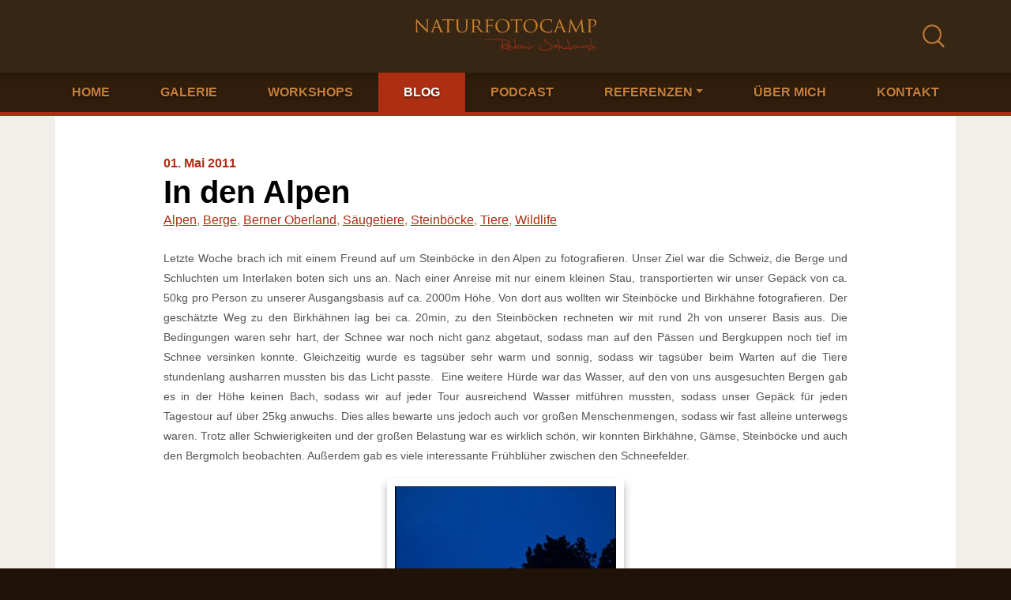

--- FILE ---
content_type: text/html; charset=UTF-8
request_url: https://naturfotocamp.de/blog/post/in-den-alpen
body_size: 13665
content:
<!DOCTYPE html>
<html lang="de">
<head>
	<title>Radomir Jakubowski Naturfoto Camp</title>
	<meta charset="utf-8">
	<meta name="Author" content="Tokyo Studio">
	<meta name="description" content="Willkommen im Naturfotocamp, dem Blog, Podcast und Website für authentische Naturfotografie! Ich, Radomir Jakubowski, liebe Fotografie.
Wildlifefotografie, Makrofotografie, Tierfotografie, Landschaftsfotografie, Pflanzenfotografie und vieles mehr.
">
	<meta name="keywords" content="Natur,Foto,naturfoto workshops,workshop, Radomir Jakubowski, Naturfotos, Naturfotografie, Naturephoto, Naturephotography, Wildlife, Wildlife Workshop, Tierfotografie, Wildtierfotografie, Fotografie, Photographie, Photokurse, Fotokurse, Fotoworkshop, Filtereinsatz, Verlauffilter, Polarisationsfilter,Saarland, Landschaftsfotografie, Makrofotografie, Pflanzenfotografie, Grafikmonitor, Fotoreise, Naturfotografie Workshops, Pflanzenfotografie, Tiere, Säugetiere, Landschaften, Deutschland, Frankreich, Belgien, Schweiz, Norwegen, Europa, Herbst, Frühling, Winter, Sommer, Rondane, Rondane Nationalpark, Dovrefjell, Dovrefjell Nationalpark, Moschusochsen, Ovibos, Küchenschelle, Anemone pulsatilla, Orchideen, Frauenschuh, Vögel, Bayrischer Wald, Workshop, GDT, Gesellschaft für Naturfotografie, Atelier Natur, Strukturen, Valle Verzasca, Hoegne, Steinbock, Steinwild, Gämse, Vogesengämse, Gams, La Gomera, Madeira, Naturfotowettbewerbe, Wettbewerbe, Schottland, Schachbrettblumen, Rupicapra rupicapra, Novoflex, NISI, Canon, Paramo, Eizo, Glanzlichter, F-Stop Gear, F-Stop, AC-Foto, Asferico, Mountain Maria Luisa, Montphoto, Biophoto, Natureimagesaward, Oasis, Winland Smith Rice Nature’s Best Award, Naturfotoblog, Naturfoto Blog, Berner Oberland, Alpenschneehuhn, Alpenschneehühner, Luchs, Workshop Naturfotografie, Workshop Tierfotografie, Workshop Wildlife, Workshop Makrofotografie, Workshop Insektenfotografie, Bliesgau, Saarland, Saarbrücken, Naturfotografie Saarland, Tierfotografie Saarland, Makrofotografie Saarland">
	<meta http-equiv="X-UA-Compatible" content="IE=edge">
	<meta name="viewport" content="width=device-width, initial-scale=1.0, shrink-to-fit=no">
	<link rel="icon" type="image/png" href="https://naturfotocamp.de/css/images/favicon.png">
	<link href="https://naturfotocamp.de/css/bootstrap.min.css" rel="stylesheet">
    <link href="https://naturfotocamp.de/css/jquery.fancybox.min.css" rel="stylesheet" media="all">
	<link href="https://naturfotocamp.de/css/screen.css?v=231201" rel="stylesheet" media="all">
	<meta name='robots' content='max-image-preview:large' />
	<style>img:is([sizes="auto" i], [sizes^="auto," i]) { contain-intrinsic-size: 3000px 1500px }</style>
	<script type="text/javascript">
/* <![CDATA[ */
window._wpemojiSettings = {"baseUrl":"https:\/\/s.w.org\/images\/core\/emoji\/16.0.1\/72x72\/","ext":".png","svgUrl":"https:\/\/s.w.org\/images\/core\/emoji\/16.0.1\/svg\/","svgExt":".svg","source":{"concatemoji":"https:\/\/naturfotocamp.de\/wp\/wp-includes\/js\/wp-emoji-release.min.js?ver=6.8.3"}};
/*! This file is auto-generated */
!function(s,n){var o,i,e;function c(e){try{var t={supportTests:e,timestamp:(new Date).valueOf()};sessionStorage.setItem(o,JSON.stringify(t))}catch(e){}}function p(e,t,n){e.clearRect(0,0,e.canvas.width,e.canvas.height),e.fillText(t,0,0);var t=new Uint32Array(e.getImageData(0,0,e.canvas.width,e.canvas.height).data),a=(e.clearRect(0,0,e.canvas.width,e.canvas.height),e.fillText(n,0,0),new Uint32Array(e.getImageData(0,0,e.canvas.width,e.canvas.height).data));return t.every(function(e,t){return e===a[t]})}function u(e,t){e.clearRect(0,0,e.canvas.width,e.canvas.height),e.fillText(t,0,0);for(var n=e.getImageData(16,16,1,1),a=0;a<n.data.length;a++)if(0!==n.data[a])return!1;return!0}function f(e,t,n,a){switch(t){case"flag":return n(e,"\ud83c\udff3\ufe0f\u200d\u26a7\ufe0f","\ud83c\udff3\ufe0f\u200b\u26a7\ufe0f")?!1:!n(e,"\ud83c\udde8\ud83c\uddf6","\ud83c\udde8\u200b\ud83c\uddf6")&&!n(e,"\ud83c\udff4\udb40\udc67\udb40\udc62\udb40\udc65\udb40\udc6e\udb40\udc67\udb40\udc7f","\ud83c\udff4\u200b\udb40\udc67\u200b\udb40\udc62\u200b\udb40\udc65\u200b\udb40\udc6e\u200b\udb40\udc67\u200b\udb40\udc7f");case"emoji":return!a(e,"\ud83e\udedf")}return!1}function g(e,t,n,a){var r="undefined"!=typeof WorkerGlobalScope&&self instanceof WorkerGlobalScope?new OffscreenCanvas(300,150):s.createElement("canvas"),o=r.getContext("2d",{willReadFrequently:!0}),i=(o.textBaseline="top",o.font="600 32px Arial",{});return e.forEach(function(e){i[e]=t(o,e,n,a)}),i}function t(e){var t=s.createElement("script");t.src=e,t.defer=!0,s.head.appendChild(t)}"undefined"!=typeof Promise&&(o="wpEmojiSettingsSupports",i=["flag","emoji"],n.supports={everything:!0,everythingExceptFlag:!0},e=new Promise(function(e){s.addEventListener("DOMContentLoaded",e,{once:!0})}),new Promise(function(t){var n=function(){try{var e=JSON.parse(sessionStorage.getItem(o));if("object"==typeof e&&"number"==typeof e.timestamp&&(new Date).valueOf()<e.timestamp+604800&&"object"==typeof e.supportTests)return e.supportTests}catch(e){}return null}();if(!n){if("undefined"!=typeof Worker&&"undefined"!=typeof OffscreenCanvas&&"undefined"!=typeof URL&&URL.createObjectURL&&"undefined"!=typeof Blob)try{var e="postMessage("+g.toString()+"("+[JSON.stringify(i),f.toString(),p.toString(),u.toString()].join(",")+"));",a=new Blob([e],{type:"text/javascript"}),r=new Worker(URL.createObjectURL(a),{name:"wpTestEmojiSupports"});return void(r.onmessage=function(e){c(n=e.data),r.terminate(),t(n)})}catch(e){}c(n=g(i,f,p,u))}t(n)}).then(function(e){for(var t in e)n.supports[t]=e[t],n.supports.everything=n.supports.everything&&n.supports[t],"flag"!==t&&(n.supports.everythingExceptFlag=n.supports.everythingExceptFlag&&n.supports[t]);n.supports.everythingExceptFlag=n.supports.everythingExceptFlag&&!n.supports.flag,n.DOMReady=!1,n.readyCallback=function(){n.DOMReady=!0}}).then(function(){return e}).then(function(){var e;n.supports.everything||(n.readyCallback(),(e=n.source||{}).concatemoji?t(e.concatemoji):e.wpemoji&&e.twemoji&&(t(e.twemoji),t(e.wpemoji)))}))}((window,document),window._wpemojiSettings);
/* ]]> */
</script>
<style id='wp-emoji-styles-inline-css' type='text/css'>

	img.wp-smiley, img.emoji {
		display: inline !important;
		border: none !important;
		box-shadow: none !important;
		height: 1em !important;
		width: 1em !important;
		margin: 0 0.07em !important;
		vertical-align: -0.1em !important;
		background: none !important;
		padding: 0 !important;
	}
</style>
<link rel='stylesheet' id='wp-block-library-css' href='https://naturfotocamp.de/wp/wp-includes/css/dist/block-library/style.min.css?ver=6.8.3' type='text/css' media='all' />
<style id='classic-theme-styles-inline-css' type='text/css'>
/*! This file is auto-generated */
.wp-block-button__link{color:#fff;background-color:#32373c;border-radius:9999px;box-shadow:none;text-decoration:none;padding:calc(.667em + 2px) calc(1.333em + 2px);font-size:1.125em}.wp-block-file__button{background:#32373c;color:#fff;text-decoration:none}
</style>
<style id='global-styles-inline-css' type='text/css'>
:root{--wp--preset--aspect-ratio--square: 1;--wp--preset--aspect-ratio--4-3: 4/3;--wp--preset--aspect-ratio--3-4: 3/4;--wp--preset--aspect-ratio--3-2: 3/2;--wp--preset--aspect-ratio--2-3: 2/3;--wp--preset--aspect-ratio--16-9: 16/9;--wp--preset--aspect-ratio--9-16: 9/16;--wp--preset--color--black: #000000;--wp--preset--color--cyan-bluish-gray: #abb8c3;--wp--preset--color--white: #ffffff;--wp--preset--color--pale-pink: #f78da7;--wp--preset--color--vivid-red: #cf2e2e;--wp--preset--color--luminous-vivid-orange: #ff6900;--wp--preset--color--luminous-vivid-amber: #fcb900;--wp--preset--color--light-green-cyan: #7bdcb5;--wp--preset--color--vivid-green-cyan: #00d084;--wp--preset--color--pale-cyan-blue: #8ed1fc;--wp--preset--color--vivid-cyan-blue: #0693e3;--wp--preset--color--vivid-purple: #9b51e0;--wp--preset--gradient--vivid-cyan-blue-to-vivid-purple: linear-gradient(135deg,rgba(6,147,227,1) 0%,rgb(155,81,224) 100%);--wp--preset--gradient--light-green-cyan-to-vivid-green-cyan: linear-gradient(135deg,rgb(122,220,180) 0%,rgb(0,208,130) 100%);--wp--preset--gradient--luminous-vivid-amber-to-luminous-vivid-orange: linear-gradient(135deg,rgba(252,185,0,1) 0%,rgba(255,105,0,1) 100%);--wp--preset--gradient--luminous-vivid-orange-to-vivid-red: linear-gradient(135deg,rgba(255,105,0,1) 0%,rgb(207,46,46) 100%);--wp--preset--gradient--very-light-gray-to-cyan-bluish-gray: linear-gradient(135deg,rgb(238,238,238) 0%,rgb(169,184,195) 100%);--wp--preset--gradient--cool-to-warm-spectrum: linear-gradient(135deg,rgb(74,234,220) 0%,rgb(151,120,209) 20%,rgb(207,42,186) 40%,rgb(238,44,130) 60%,rgb(251,105,98) 80%,rgb(254,248,76) 100%);--wp--preset--gradient--blush-light-purple: linear-gradient(135deg,rgb(255,206,236) 0%,rgb(152,150,240) 100%);--wp--preset--gradient--blush-bordeaux: linear-gradient(135deg,rgb(254,205,165) 0%,rgb(254,45,45) 50%,rgb(107,0,62) 100%);--wp--preset--gradient--luminous-dusk: linear-gradient(135deg,rgb(255,203,112) 0%,rgb(199,81,192) 50%,rgb(65,88,208) 100%);--wp--preset--gradient--pale-ocean: linear-gradient(135deg,rgb(255,245,203) 0%,rgb(182,227,212) 50%,rgb(51,167,181) 100%);--wp--preset--gradient--electric-grass: linear-gradient(135deg,rgb(202,248,128) 0%,rgb(113,206,126) 100%);--wp--preset--gradient--midnight: linear-gradient(135deg,rgb(2,3,129) 0%,rgb(40,116,252) 100%);--wp--preset--font-size--small: 13px;--wp--preset--font-size--medium: 20px;--wp--preset--font-size--large: 36px;--wp--preset--font-size--x-large: 42px;--wp--preset--spacing--20: 0.44rem;--wp--preset--spacing--30: 0.67rem;--wp--preset--spacing--40: 1rem;--wp--preset--spacing--50: 1.5rem;--wp--preset--spacing--60: 2.25rem;--wp--preset--spacing--70: 3.38rem;--wp--preset--spacing--80: 5.06rem;--wp--preset--shadow--natural: 6px 6px 9px rgba(0, 0, 0, 0.2);--wp--preset--shadow--deep: 12px 12px 50px rgba(0, 0, 0, 0.4);--wp--preset--shadow--sharp: 6px 6px 0px rgba(0, 0, 0, 0.2);--wp--preset--shadow--outlined: 6px 6px 0px -3px rgba(255, 255, 255, 1), 6px 6px rgba(0, 0, 0, 1);--wp--preset--shadow--crisp: 6px 6px 0px rgba(0, 0, 0, 1);}:where(.is-layout-flex){gap: 0.5em;}:where(.is-layout-grid){gap: 0.5em;}body .is-layout-flex{display: flex;}.is-layout-flex{flex-wrap: wrap;align-items: center;}.is-layout-flex > :is(*, div){margin: 0;}body .is-layout-grid{display: grid;}.is-layout-grid > :is(*, div){margin: 0;}:where(.wp-block-columns.is-layout-flex){gap: 2em;}:where(.wp-block-columns.is-layout-grid){gap: 2em;}:where(.wp-block-post-template.is-layout-flex){gap: 1.25em;}:where(.wp-block-post-template.is-layout-grid){gap: 1.25em;}.has-black-color{color: var(--wp--preset--color--black) !important;}.has-cyan-bluish-gray-color{color: var(--wp--preset--color--cyan-bluish-gray) !important;}.has-white-color{color: var(--wp--preset--color--white) !important;}.has-pale-pink-color{color: var(--wp--preset--color--pale-pink) !important;}.has-vivid-red-color{color: var(--wp--preset--color--vivid-red) !important;}.has-luminous-vivid-orange-color{color: var(--wp--preset--color--luminous-vivid-orange) !important;}.has-luminous-vivid-amber-color{color: var(--wp--preset--color--luminous-vivid-amber) !important;}.has-light-green-cyan-color{color: var(--wp--preset--color--light-green-cyan) !important;}.has-vivid-green-cyan-color{color: var(--wp--preset--color--vivid-green-cyan) !important;}.has-pale-cyan-blue-color{color: var(--wp--preset--color--pale-cyan-blue) !important;}.has-vivid-cyan-blue-color{color: var(--wp--preset--color--vivid-cyan-blue) !important;}.has-vivid-purple-color{color: var(--wp--preset--color--vivid-purple) !important;}.has-black-background-color{background-color: var(--wp--preset--color--black) !important;}.has-cyan-bluish-gray-background-color{background-color: var(--wp--preset--color--cyan-bluish-gray) !important;}.has-white-background-color{background-color: var(--wp--preset--color--white) !important;}.has-pale-pink-background-color{background-color: var(--wp--preset--color--pale-pink) !important;}.has-vivid-red-background-color{background-color: var(--wp--preset--color--vivid-red) !important;}.has-luminous-vivid-orange-background-color{background-color: var(--wp--preset--color--luminous-vivid-orange) !important;}.has-luminous-vivid-amber-background-color{background-color: var(--wp--preset--color--luminous-vivid-amber) !important;}.has-light-green-cyan-background-color{background-color: var(--wp--preset--color--light-green-cyan) !important;}.has-vivid-green-cyan-background-color{background-color: var(--wp--preset--color--vivid-green-cyan) !important;}.has-pale-cyan-blue-background-color{background-color: var(--wp--preset--color--pale-cyan-blue) !important;}.has-vivid-cyan-blue-background-color{background-color: var(--wp--preset--color--vivid-cyan-blue) !important;}.has-vivid-purple-background-color{background-color: var(--wp--preset--color--vivid-purple) !important;}.has-black-border-color{border-color: var(--wp--preset--color--black) !important;}.has-cyan-bluish-gray-border-color{border-color: var(--wp--preset--color--cyan-bluish-gray) !important;}.has-white-border-color{border-color: var(--wp--preset--color--white) !important;}.has-pale-pink-border-color{border-color: var(--wp--preset--color--pale-pink) !important;}.has-vivid-red-border-color{border-color: var(--wp--preset--color--vivid-red) !important;}.has-luminous-vivid-orange-border-color{border-color: var(--wp--preset--color--luminous-vivid-orange) !important;}.has-luminous-vivid-amber-border-color{border-color: var(--wp--preset--color--luminous-vivid-amber) !important;}.has-light-green-cyan-border-color{border-color: var(--wp--preset--color--light-green-cyan) !important;}.has-vivid-green-cyan-border-color{border-color: var(--wp--preset--color--vivid-green-cyan) !important;}.has-pale-cyan-blue-border-color{border-color: var(--wp--preset--color--pale-cyan-blue) !important;}.has-vivid-cyan-blue-border-color{border-color: var(--wp--preset--color--vivid-cyan-blue) !important;}.has-vivid-purple-border-color{border-color: var(--wp--preset--color--vivid-purple) !important;}.has-vivid-cyan-blue-to-vivid-purple-gradient-background{background: var(--wp--preset--gradient--vivid-cyan-blue-to-vivid-purple) !important;}.has-light-green-cyan-to-vivid-green-cyan-gradient-background{background: var(--wp--preset--gradient--light-green-cyan-to-vivid-green-cyan) !important;}.has-luminous-vivid-amber-to-luminous-vivid-orange-gradient-background{background: var(--wp--preset--gradient--luminous-vivid-amber-to-luminous-vivid-orange) !important;}.has-luminous-vivid-orange-to-vivid-red-gradient-background{background: var(--wp--preset--gradient--luminous-vivid-orange-to-vivid-red) !important;}.has-very-light-gray-to-cyan-bluish-gray-gradient-background{background: var(--wp--preset--gradient--very-light-gray-to-cyan-bluish-gray) !important;}.has-cool-to-warm-spectrum-gradient-background{background: var(--wp--preset--gradient--cool-to-warm-spectrum) !important;}.has-blush-light-purple-gradient-background{background: var(--wp--preset--gradient--blush-light-purple) !important;}.has-blush-bordeaux-gradient-background{background: var(--wp--preset--gradient--blush-bordeaux) !important;}.has-luminous-dusk-gradient-background{background: var(--wp--preset--gradient--luminous-dusk) !important;}.has-pale-ocean-gradient-background{background: var(--wp--preset--gradient--pale-ocean) !important;}.has-electric-grass-gradient-background{background: var(--wp--preset--gradient--electric-grass) !important;}.has-midnight-gradient-background{background: var(--wp--preset--gradient--midnight) !important;}.has-small-font-size{font-size: var(--wp--preset--font-size--small) !important;}.has-medium-font-size{font-size: var(--wp--preset--font-size--medium) !important;}.has-large-font-size{font-size: var(--wp--preset--font-size--large) !important;}.has-x-large-font-size{font-size: var(--wp--preset--font-size--x-large) !important;}
:where(.wp-block-post-template.is-layout-flex){gap: 1.25em;}:where(.wp-block-post-template.is-layout-grid){gap: 1.25em;}
:where(.wp-block-columns.is-layout-flex){gap: 2em;}:where(.wp-block-columns.is-layout-grid){gap: 2em;}
:root :where(.wp-block-pullquote){font-size: 1.5em;line-height: 1.6;}
</style>
<link rel='stylesheet' id='cmplz-general-css' href='https://naturfotocamp.de/wp/wp-content/plugins/complianz-gdpr/assets/css/cookieblocker.min.css?ver=1748581152' type='text/css' media='all' />
<link rel="https://api.w.org/" href="https://naturfotocamp.de/index.php?rest_route=/" /><link rel="EditURI" type="application/rsd+xml" title="RSD" href="https://naturfotocamp.de/wp/xmlrpc.php?rsd" />
<meta name="generator" content="WordPress 6.8.3" />
			<style>.cmplz-hidden {
					display: none !important;
				}</style></head>
<body class="home blog wp-theme-twentytwentytwo">

	<!-- NAV --->
	<header>

		<!-- desktop nav -->
		<nav class="d-none d-lg-block desktop">
			<div class="top container">
				<div class="row">
					<div class="col-4"></div>
					<div class="col-4 text-center">
						<a href="https://naturfotocamp.de/"><img src="https://naturfotocamp.de/css/images/naturfotocamp_logo.svg" alt="Website description here" height="40"></a>
					</div>
					<div class="col-4 text-end">
						<div class="row row-cols-lg-auto g-3 align-items-center justify-content-end">
							<div class="col-12" id="searchbox" style="display: none;">
								<input type="text" name="search" id="search" placeholder="Suche" value="" required class="form-control" onKeyUp="event.preventDefault(); if(event.keyCode==13) { showSearch(); } else { return false; }">
							</div>
							<div class="col-12">
								<button type="button" onClick="showSearch();" class="btn">
									<img src="https://naturfotocamp.de/css/images/loupe.svg" alt="Suchen" height="30">
								</button>
							</div>
						</div>
					</div>
				</div>
			</div>
			<div class="menu">
				<a href="https://naturfotocamp.de/home" title="Home">HOME</a><a href="https://naturfotocamp.de/galerie" title="Galerie">GALERIE</a><a href="https://naturfotocamp.de/workshops" title="Workshops">WORKSHOPS</a><a href="https://naturfotocamp.de/blog" class="active" title="Blog">BLOG</a><a href="https://naturfotocamp.de/bohnensack" title="Podcast">PODCAST</a><a href="#" class="dropdown-toggle " id="dropdownreferenzen" data-bs-toggle="dropdown" aria-expanded="false" title="Referenzen">REFERENZEN</a><ul class="dropdown-menu" aria-labelledby="dropdown-referenzen"><li><a class="dropdown-item" href="https://naturfotocamp.de/erfolge" title="Erfolge">ERFOLGE</a></li><li><a class="dropdown-item" href="https://naturfotocamp.de/bucher" title="Bücher">BÜCHER</a></li><li><a class="dropdown-item" href="https://naturfotocamp.de/kunden-und-kooperationen" title="Kunden und Kooperationen">KUNDEN UND KOOPERATIONEN</a></li></ul><a href="https://naturfotocamp.de/uber_mich" title="Über Mich">ÜBER MICH</a><a href="https://naturfotocamp.de/kontakt" title="Kontakt">KONTAKT</a>			</div>
		</nav>

		<!-- mobile nav -->
		<nav class="navbar fixed-top d-flex d-lg-none">
			<a class="navbar-brand" href="https://naturfotocamp.de/">
				<img src="https://naturfotocamp.de/css/images/naturfotocamp_logo.svg" alt="Website description here" height="30">
			</a>
			<button class="navbar-toggler" type="button" data-bs-toggle="collapse" data-bs-target="#navbarCollapse" aria-controls="navbarCollapse" aria-expanded="false" aria-label="Toggle navigation">
				<span class="navbar-toggler-icon"></span>
			</button>
			<div class="collapse navbar-collapse" id="navbarCollapse">
				<ul class="navbar-nav mr-auto">
					<li class="nav-item">
	<a class="nav-link" href="https://naturfotocamp.de/home">HOME</a>
</li><li class="nav-item">
	<a class="nav-link" href="https://naturfotocamp.de/galerie">GALERIE</a>
</li><li class="nav-item">
	<a class="nav-link" href="https://naturfotocamp.de/workshops">WORKSHOPS</a>
</li><li class="nav-item active">
	<a class="nav-link" href="https://naturfotocamp.de/blog">BLOG</a>
</li><li class="nav-item">
	<a class="nav-link" href="https://naturfotocamp.de/bohnensack">PODCAST</a>
</li><li class="nav-item ">
									<a href="#" class="nav-link dropdown-toggle" id="dropdown-mobile-referenzen" data-bs-toggle="dropdown" aria-expanded="false" title="Referenzen">REFERENZEN</a><ul class="dropdown-menu" aria-labelledby="dropdown-mobile-referenzen"><li><a class="dropdown-item" href="https://naturfotocamp.de/erfolge" title="Erfolge">ERFOLGE</a></li><li><a class="dropdown-item" href="https://naturfotocamp.de/bucher" title="Bücher">BÜCHER</a></li><li><a class="dropdown-item" href="https://naturfotocamp.de/kunden-und-kooperationen" title="Kunden und Kooperationen">KUNDEN UND KOOPERATIONEN</a></li></ul></li><li class="nav-item">
	<a class="nav-link" href="https://naturfotocamp.de/uber_mich">ÜBER MICH</a>
</li><li class="nav-item">
	<a class="nav-link" href="https://naturfotocamp.de/kontakt">KONTAKT</a>
</li>					<li class="nav-item row px-2 mt-4 mb-2">
						<div class="col-9 text-end" id="mobilesearchbox">
							<input type="text" name="mobile_search" id="mobile_search" placeholder="Suche" value="" required class="form-control" onKeyUp="event.preventDefault(); if(event.keyCode==13) { showMobileSearch(); } else { return false; }">
						</div>
						<div class="col-3 text-start ps-0">
							<button type="button" onClick="showMobileSearch();" class="btn" style="position:relative; bottom:4px;">
								<img src="https://naturfotocamp.de/css/images/loupe.svg" alt="Suchen" height="30">
							</button>
						</div>
					</li>
				</ul>
			</div>
		</nav>
	</header>

	<!-- CONTENT -->
	<div class="bg-beige">
	<div class="container bg-white p-5"><div class="row"><div class="col-lg-10 mx-auto blog-post"><p class="text-red fw-bold mb-0 font-montserrat">01. Mai 2011</p><h1 class="fw-bold text-black mb-0">In den Alpen</h1><p> <a class="text-red" href="https://naturfotocamp.de/blog/category/alpen">Alpen</a>, <a class="text-red" href="https://naturfotocamp.de/blog/category/berge">Berge</a>, <a class="text-red" href="https://naturfotocamp.de/blog/category/berner-oberland">Berner Oberland</a>, <a class="text-red" href="https://naturfotocamp.de/blog/category/saugetiere">Säugetiere</a>, <a class="text-red" href="https://naturfotocamp.de/blog/category/steinbocke">Steinböcke</a>, <a class="text-red" href="https://naturfotocamp.de/blog/category/tiere">Tiere</a>, <a class="text-red" href="https://naturfotocamp.de/blog/category/wildlife">Wildlife</a></p><div class="text-darkgray blog-text mt-4"><p>Letzte Woche brach ich mit einem Freund auf um Steinböcke in den Alpen zu fotografieren. Unser Ziel war die Schweiz, die Berge und Schluchten um Interlaken boten sich uns an. Nach einer Anreise mit nur einem kleinen Stau, transportierten wir unser Gepäck von ca. 50kg pro Person zu unserer Ausgangsbasis auf ca. 2000m Höhe. Von dort aus wollten wir Steinböcke und Birkhähne fotografieren. Der geschätzte Weg zu den Birkhähnen lag bei ca. 20min, zu den Steinböcken rechneten wir mit rund 2h von unserer Basis aus. Die Bedingungen waren sehr hart, der Schnee war noch nicht ganz abgetaut, sodass man auf den Pässen und Bergkuppen noch tief im Schnee versinken konnte. Gleichzeitig wurde es tagsüber sehr warm und sonnig, sodass wir tagsüber beim Warten auf die Tiere stundenlang ausharren mussten bis das Licht passte.  Eine weitere Hürde war das Wasser, auf den von uns ausgesuchten Bergen gab es in der Höhe keinen Bach, sodass wir auf jeder Tour ausreichend Wasser mitführen mussten, sodass unser Gepäck für jeden Tagestour auf über 25kg anwuchs. Dies alles bewarte uns jedoch auch vor großen Menschenmengen, sodass wir fast alleine unterwegs waren. Trotz aller Schwierigkeiten und der großen Belastung war es wirklich schön, wir konnten Birkhähne, Gämse, Steinböcke und auch den Bergmolch beobachten. Außerdem gab es viele interessante Frühblüher zwischen den Schneefelder.</p>
<p style="text-align: center;"><a class="fancybox" href="http://www.naturfotocamp.de/wp/wp-content/uploads/2011/05/073.jpg"><img loading="lazy" decoding="async" class="aligncenter size-medium wp-image-1020" title="073" src="http://www.naturfotocamp.de/wp/wp-content/uploads/2011/05/073-300x200.jpg" alt="" width="300" height="200" srcset="https://naturfotocamp.de/wp/wp-content/uploads/2011/05/073-300x200.jpg 300w, https://naturfotocamp.de/wp/wp-content/uploads/2011/05/073-150x100.jpg 150w, https://naturfotocamp.de/wp/wp-content/uploads/2011/05/073.jpg 984w" sizes="auto, (max-width: 300px) 100vw, 300px" /></a></p>
<p style="text-align: center;"><em>Bereits früh in der Dämmerung hört man die Birkhühner.</em></p>
<p style="text-align: center;"><a class="fancybox" href="http://www.naturfotocamp.de/wp/wp-content/uploads/2011/05/074.jpg"><img loading="lazy" decoding="async" class="aligncenter size-medium wp-image-1021" title="074" src="http://www.naturfotocamp.de/wp/wp-content/uploads/2011/05/074-300x200.jpg" alt="" width="300" height="200" srcset="https://naturfotocamp.de/wp/wp-content/uploads/2011/05/074-300x200.jpg 300w, https://naturfotocamp.de/wp/wp-content/uploads/2011/05/074-150x100.jpg 150w, https://naturfotocamp.de/wp/wp-content/uploads/2011/05/074.jpg 984w" sizes="auto, (max-width: 300px) 100vw, 300px" /></a><em><br />
Auf dem Balzplatz kann man die schönen Birkhähne noch in aller Frühe beobachten.</em></p>
<p style="text-align: center;"><a class="fancybox" href="http://www.naturfotocamp.de/wp/wp-content/uploads/2011/05/090.jpg"><img loading="lazy" decoding="async" class="aligncenter size-medium wp-image-1026" title="090" src="http://www.naturfotocamp.de/wp/wp-content/uploads/2011/05/090-300x200.jpg" alt="" width="300" height="200" srcset="https://naturfotocamp.de/wp/wp-content/uploads/2011/05/090-300x200.jpg 300w, https://naturfotocamp.de/wp/wp-content/uploads/2011/05/090-150x100.jpg 150w, https://naturfotocamp.de/wp/wp-content/uploads/2011/05/090.jpg 984w" sizes="auto, (max-width: 300px) 100vw, 300px" /></a><br />
Ein Bergmolch hat sich auf dem Balzplatz verirrt.</p>
<p style="text-align: center;"><a class="fancybox" href="http://www.naturfotocamp.de/wp/wp-content/uploads/2011/05/077.jpg"><img loading="lazy" decoding="async" class="aligncenter size-medium wp-image-1022" title="077" src="http://www.naturfotocamp.de/wp/wp-content/uploads/2011/05/077-200x300.jpg" alt="" width="200" height="300" srcset="https://naturfotocamp.de/wp/wp-content/uploads/2011/05/077-200x300.jpg 200w, https://naturfotocamp.de/wp/wp-content/uploads/2011/05/077-100x150.jpg 100w, https://naturfotocamp.de/wp/wp-content/uploads/2011/05/077-658x984.jpg 658w, https://naturfotocamp.de/wp/wp-content/uploads/2011/05/077.jpg 661w" sizes="auto, (max-width: 200px) 100vw, 200px" /></a><em><br />
Die Steinböcke nähern sich uns beim Ansitzen auf bis zu 6m.</em></p>
<p style="text-align: center;"><a class="fancybox" href="http://www.naturfotocamp.de/wp/wp-content/uploads/2011/05/079.jpg"><img loading="lazy" decoding="async" class="aligncenter size-medium wp-image-1023" title="079" src="http://www.naturfotocamp.de/wp/wp-content/uploads/2011/05/079-300x200.jpg" alt="" width="300" height="200" srcset="https://naturfotocamp.de/wp/wp-content/uploads/2011/05/079-300x200.jpg 300w, https://naturfotocamp.de/wp/wp-content/uploads/2011/05/079-150x100.jpg 150w, https://naturfotocamp.de/wp/wp-content/uploads/2011/05/079.jpg 984w" sizes="auto, (max-width: 300px) 100vw, 300px" /></a><em><br />
Das letzte Abendlicht streift den Steinbock, es wird Zeit zur Basis zurückzukehren</em>.</p>
<p style="text-align: center;"><a class="fancybox" href="http://www.naturfotocamp.de/wp/wp-content/uploads/2011/05/081nw.jpg"><img loading="lazy" decoding="async" class="aligncenter size-medium wp-image-1024" title="081nw" src="http://www.naturfotocamp.de/wp/wp-content/uploads/2011/05/081nw-300x200.jpg" alt="" width="300" height="200" srcset="https://naturfotocamp.de/wp/wp-content/uploads/2011/05/081nw-300x200.jpg 300w, https://naturfotocamp.de/wp/wp-content/uploads/2011/05/081nw-150x100.jpg 150w, https://naturfotocamp.de/wp/wp-content/uploads/2011/05/081nw.jpg 984w" sizes="auto, (max-width: 300px) 100vw, 300px" /></a><em><br />
Auf einem Marsch zur Basis, finde ich eine Gams im letzten Abendlicht.</em></p>
<p style="text-align: center;"><a class="fancybox" href="http://www.naturfotocamp.de/wp/wp-content/uploads/2011/05/084.jpg"><img loading="lazy" decoding="async" class="aligncenter size-medium wp-image-1025" title="084" src="http://www.naturfotocamp.de/wp/wp-content/uploads/2011/05/084-300x200.jpg" alt="" width="300" height="200" srcset="https://naturfotocamp.de/wp/wp-content/uploads/2011/05/084-300x200.jpg 300w, https://naturfotocamp.de/wp/wp-content/uploads/2011/05/084-150x100.jpg 150w, https://naturfotocamp.de/wp/wp-content/uploads/2011/05/084.jpg 984w" sizes="auto, (max-width: 300px) 100vw, 300px" /></a><br />
Auch in der Dämmerung kann man Gämse fotografieren.</p>
<p style="text-align: center;"><em> </em></p>
</div><div class="row mb-5"><div class="col-6 text-end"><a href="https://naturfotocamp.de/blog/post/himmelblauer-steinkleeblauling-glaucopsyche-alexis" class="nfc-button float-left">NEUERE EINTRÄGE</a></div><div class="col-6 text-start"><a href="https://naturfotocamp.de/blog/post/blauer-wald" class="nfc-button float-right">ÄLTERE EINTRÄGE</a></div></div></div></div></div>	<!-- Disclaimer -->
	<div class="container py-3">
		<p class="blog-disclaimer text-black"><small>Sollten in diesem Blogbeitrag irgendwelche Marken genannt, verlinkt oder erkennbar sein, so handelt es sich um Werbung, unabhängig davon, ob dafür eine Gegenleistung erfolgt oder nicht.</small></p>
	</div>
	<!-- Archive -->
	<div class="bg-beige text-center py-5">
		<div class="container">
			<!-- <h1 class="text-red text-center fw-light mb-5">Archiv</h1> -->
			<form name="archiveform"><select name="archive" class="mx-auto w-50 form-control">	<option value='https://naturfotocamp.de/blog/month/202601'> Januar 2026 </option>
	<option value='https://naturfotocamp.de/blog/month/202512'> Dezember 2025 </option>
	<option value='https://naturfotocamp.de/blog/month/202511'> November 2025 </option>
	<option value='https://naturfotocamp.de/blog/month/202510'> Oktober 2025 </option>
	<option value='https://naturfotocamp.de/blog/month/202509'> September 2025 </option>
	<option value='https://naturfotocamp.de/blog/month/202508'> August 2025 </option>
	<option value='https://naturfotocamp.de/blog/month/202507'> Juli 2025 </option>
	<option value='https://naturfotocamp.de/blog/month/202506'> Juni 2025 </option>
	<option value='https://naturfotocamp.de/blog/month/202505'> Mai 2025 </option>
	<option value='https://naturfotocamp.de/blog/month/202504'> April 2025 </option>
	<option value='https://naturfotocamp.de/blog/month/202503'> März 2025 </option>
	<option value='https://naturfotocamp.de/blog/month/202502'> Februar 2025 </option>
	<option value='https://naturfotocamp.de/blog/month/202501'> Januar 2025 </option>
	<option value='https://naturfotocamp.de/blog/month/202412'> Dezember 2024 </option>
	<option value='https://naturfotocamp.de/blog/month/202411'> November 2024 </option>
	<option value='https://naturfotocamp.de/blog/month/202410'> Oktober 2024 </option>
	<option value='https://naturfotocamp.de/blog/month/202409'> September 2024 </option>
	<option value='https://naturfotocamp.de/blog/month/202408'> August 2024 </option>
	<option value='https://naturfotocamp.de/blog/month/202407'> Juli 2024 </option>
	<option value='https://naturfotocamp.de/blog/month/202406'> Juni 2024 </option>
	<option value='https://naturfotocamp.de/blog/month/202405'> Mai 2024 </option>
	<option value='https://naturfotocamp.de/blog/month/202404'> April 2024 </option>
	<option value='https://naturfotocamp.de/blog/month/202403'> März 2024 </option>
	<option value='https://naturfotocamp.de/blog/month/202402'> Februar 2024 </option>
	<option value='https://naturfotocamp.de/blog/month/202401'> Januar 2024 </option>
	<option value='https://naturfotocamp.de/blog/month/202312'> Dezember 2023 </option>
	<option value='https://naturfotocamp.de/blog/month/202311'> November 2023 </option>
	<option value='https://naturfotocamp.de/blog/month/202310'> Oktober 2023 </option>
	<option value='https://naturfotocamp.de/blog/month/202309'> September 2023 </option>
	<option value='https://naturfotocamp.de/blog/month/202308'> August 2023 </option>
	<option value='https://naturfotocamp.de/blog/month/202307'> Juli 2023 </option>
	<option value='https://naturfotocamp.de/blog/month/202306'> Juni 2023 </option>
	<option value='https://naturfotocamp.de/blog/month/202305'> Mai 2023 </option>
	<option value='https://naturfotocamp.de/blog/month/202304'> April 2023 </option>
	<option value='https://naturfotocamp.de/blog/month/202303'> März 2023 </option>
	<option value='https://naturfotocamp.de/blog/month/202302'> Februar 2023 </option>
	<option value='https://naturfotocamp.de/blog/month/202301'> Januar 2023 </option>
	<option value='https://naturfotocamp.de/blog/month/202212'> Dezember 2022 </option>
	<option value='https://naturfotocamp.de/blog/month/202211'> November 2022 </option>
	<option value='https://naturfotocamp.de/blog/month/202210'> Oktober 2022 </option>
	<option value='https://naturfotocamp.de/blog/month/202209'> September 2022 </option>
	<option value='https://naturfotocamp.de/blog/month/202208'> August 2022 </option>
	<option value='https://naturfotocamp.de/blog/month/202207'> Juli 2022 </option>
	<option value='https://naturfotocamp.de/blog/month/202206'> Juni 2022 </option>
	<option value='https://naturfotocamp.de/blog/month/202205'> Mai 2022 </option>
	<option value='https://naturfotocamp.de/blog/month/202204'> April 2022 </option>
	<option value='https://naturfotocamp.de/blog/month/202203'> März 2022 </option>
	<option value='https://naturfotocamp.de/blog/month/202202'> Februar 2022 </option>
	<option value='https://naturfotocamp.de/blog/month/202201'> Januar 2022 </option>
	<option value='https://naturfotocamp.de/blog/month/202112'> Dezember 2021 </option>
	<option value='https://naturfotocamp.de/blog/month/202111'> November 2021 </option>
	<option value='https://naturfotocamp.de/blog/month/202110'> Oktober 2021 </option>
	<option value='https://naturfotocamp.de/blog/month/202109'> September 2021 </option>
	<option value='https://naturfotocamp.de/blog/month/202108'> August 2021 </option>
	<option value='https://naturfotocamp.de/blog/month/202107'> Juli 2021 </option>
	<option value='https://naturfotocamp.de/blog/month/202106'> Juni 2021 </option>
	<option value='https://naturfotocamp.de/blog/month/202105'> Mai 2021 </option>
	<option value='https://naturfotocamp.de/blog/month/202104'> April 2021 </option>
	<option value='https://naturfotocamp.de/blog/month/202103'> März 2021 </option>
	<option value='https://naturfotocamp.de/blog/month/202102'> Februar 2021 </option>
	<option value='https://naturfotocamp.de/blog/month/202101'> Januar 2021 </option>
	<option value='https://naturfotocamp.de/blog/month/202012'> Dezember 2020 </option>
	<option value='https://naturfotocamp.de/blog/month/202011'> November 2020 </option>
	<option value='https://naturfotocamp.de/blog/month/202010'> Oktober 2020 </option>
	<option value='https://naturfotocamp.de/blog/month/202009'> September 2020 </option>
	<option value='https://naturfotocamp.de/blog/month/202008'> August 2020 </option>
	<option value='https://naturfotocamp.de/blog/month/202007'> Juli 2020 </option>
	<option value='https://naturfotocamp.de/blog/month/202006'> Juni 2020 </option>
	<option value='https://naturfotocamp.de/blog/month/202005'> Mai 2020 </option>
	<option value='https://naturfotocamp.de/blog/month/202004'> April 2020 </option>
	<option value='https://naturfotocamp.de/blog/month/202003'> März 2020 </option>
	<option value='https://naturfotocamp.de/blog/month/202002'> Februar 2020 </option>
	<option value='https://naturfotocamp.de/blog/month/202001'> Januar 2020 </option>
	<option value='https://naturfotocamp.de/blog/month/201912'> Dezember 2019 </option>
	<option value='https://naturfotocamp.de/blog/month/201911'> November 2019 </option>
	<option value='https://naturfotocamp.de/blog/month/201910'> Oktober 2019 </option>
	<option value='https://naturfotocamp.de/blog/month/201909'> September 2019 </option>
	<option value='https://naturfotocamp.de/blog/month/201908'> August 2019 </option>
	<option value='https://naturfotocamp.de/blog/month/201907'> Juli 2019 </option>
	<option value='https://naturfotocamp.de/blog/month/201906'> Juni 2019 </option>
	<option value='https://naturfotocamp.de/blog/month/201905'> Mai 2019 </option>
	<option value='https://naturfotocamp.de/blog/month/201904'> April 2019 </option>
	<option value='https://naturfotocamp.de/blog/month/201903'> März 2019 </option>
	<option value='https://naturfotocamp.de/blog/month/201902'> Februar 2019 </option>
	<option value='https://naturfotocamp.de/blog/month/201901'> Januar 2019 </option>
	<option value='https://naturfotocamp.de/blog/month/201812'> Dezember 2018 </option>
	<option value='https://naturfotocamp.de/blog/month/201811'> November 2018 </option>
	<option value='https://naturfotocamp.de/blog/month/201810'> Oktober 2018 </option>
	<option value='https://naturfotocamp.de/blog/month/201809'> September 2018 </option>
	<option value='https://naturfotocamp.de/blog/month/201808'> August 2018 </option>
	<option value='https://naturfotocamp.de/blog/month/201807'> Juli 2018 </option>
	<option value='https://naturfotocamp.de/blog/month/201806'> Juni 2018 </option>
	<option value='https://naturfotocamp.de/blog/month/201805'> Mai 2018 </option>
	<option value='https://naturfotocamp.de/blog/month/201804'> April 2018 </option>
	<option value='https://naturfotocamp.de/blog/month/201803'> März 2018 </option>
	<option value='https://naturfotocamp.de/blog/month/201802'> Februar 2018 </option>
	<option value='https://naturfotocamp.de/blog/month/201801'> Januar 2018 </option>
	<option value='https://naturfotocamp.de/blog/month/201712'> Dezember 2017 </option>
	<option value='https://naturfotocamp.de/blog/month/201711'> November 2017 </option>
	<option value='https://naturfotocamp.de/blog/month/201710'> Oktober 2017 </option>
	<option value='https://naturfotocamp.de/blog/month/201709'> September 2017 </option>
	<option value='https://naturfotocamp.de/blog/month/201708'> August 2017 </option>
	<option value='https://naturfotocamp.de/blog/month/201707'> Juli 2017 </option>
	<option value='https://naturfotocamp.de/blog/month/201706'> Juni 2017 </option>
	<option value='https://naturfotocamp.de/blog/month/201705'> Mai 2017 </option>
	<option value='https://naturfotocamp.de/blog/month/201704'> April 2017 </option>
	<option value='https://naturfotocamp.de/blog/month/201703'> März 2017 </option>
	<option value='https://naturfotocamp.de/blog/month/201701'> Januar 2017 </option>
	<option value='https://naturfotocamp.de/blog/month/201612'> Dezember 2016 </option>
	<option value='https://naturfotocamp.de/blog/month/201611'> November 2016 </option>
	<option value='https://naturfotocamp.de/blog/month/201610'> Oktober 2016 </option>
	<option value='https://naturfotocamp.de/blog/month/201609'> September 2016 </option>
	<option value='https://naturfotocamp.de/blog/month/201608'> August 2016 </option>
	<option value='https://naturfotocamp.de/blog/month/201607'> Juli 2016 </option>
	<option value='https://naturfotocamp.de/blog/month/201606'> Juni 2016 </option>
	<option value='https://naturfotocamp.de/blog/month/201605'> Mai 2016 </option>
	<option value='https://naturfotocamp.de/blog/month/201604'> April 2016 </option>
	<option value='https://naturfotocamp.de/blog/month/201603'> März 2016 </option>
	<option value='https://naturfotocamp.de/blog/month/201602'> Februar 2016 </option>
	<option value='https://naturfotocamp.de/blog/month/201601'> Januar 2016 </option>
	<option value='https://naturfotocamp.de/blog/month/201512'> Dezember 2015 </option>
	<option value='https://naturfotocamp.de/blog/month/201511'> November 2015 </option>
	<option value='https://naturfotocamp.de/blog/month/201510'> Oktober 2015 </option>
	<option value='https://naturfotocamp.de/blog/month/201508'> August 2015 </option>
	<option value='https://naturfotocamp.de/blog/month/201507'> Juli 2015 </option>
	<option value='https://naturfotocamp.de/blog/month/201506'> Juni 2015 </option>
	<option value='https://naturfotocamp.de/blog/month/201505'> Mai 2015 </option>
	<option value='https://naturfotocamp.de/blog/month/201504'> April 2015 </option>
	<option value='https://naturfotocamp.de/blog/month/201503'> März 2015 </option>
	<option value='https://naturfotocamp.de/blog/month/201502'> Februar 2015 </option>
	<option value='https://naturfotocamp.de/blog/month/201501'> Januar 2015 </option>
	<option value='https://naturfotocamp.de/blog/month/201412'> Dezember 2014 </option>
	<option value='https://naturfotocamp.de/blog/month/201411'> November 2014 </option>
	<option value='https://naturfotocamp.de/blog/month/201410'> Oktober 2014 </option>
	<option value='https://naturfotocamp.de/blog/month/201409'> September 2014 </option>
	<option value='https://naturfotocamp.de/blog/month/201408'> August 2014 </option>
	<option value='https://naturfotocamp.de/blog/month/201407'> Juli 2014 </option>
	<option value='https://naturfotocamp.de/blog/month/201406'> Juni 2014 </option>
	<option value='https://naturfotocamp.de/blog/month/201405'> Mai 2014 </option>
	<option value='https://naturfotocamp.de/blog/month/201404'> April 2014 </option>
	<option value='https://naturfotocamp.de/blog/month/201403'> März 2014 </option>
	<option value='https://naturfotocamp.de/blog/month/201402'> Februar 2014 </option>
	<option value='https://naturfotocamp.de/blog/month/201401'> Januar 2014 </option>
	<option value='https://naturfotocamp.de/blog/month/201312'> Dezember 2013 </option>
	<option value='https://naturfotocamp.de/blog/month/201311'> November 2013 </option>
	<option value='https://naturfotocamp.de/blog/month/201310'> Oktober 2013 </option>
	<option value='https://naturfotocamp.de/blog/month/201309'> September 2013 </option>
	<option value='https://naturfotocamp.de/blog/month/201308'> August 2013 </option>
	<option value='https://naturfotocamp.de/blog/month/201307'> Juli 2013 </option>
	<option value='https://naturfotocamp.de/blog/month/201306'> Juni 2013 </option>
	<option value='https://naturfotocamp.de/blog/month/201305'> Mai 2013 </option>
	<option value='https://naturfotocamp.de/blog/month/201304'> April 2013 </option>
	<option value='https://naturfotocamp.de/blog/month/201303'> März 2013 </option>
	<option value='https://naturfotocamp.de/blog/month/201302'> Februar 2013 </option>
	<option value='https://naturfotocamp.de/blog/month/201301'> Januar 2013 </option>
	<option value='https://naturfotocamp.de/blog/month/201212'> Dezember 2012 </option>
	<option value='https://naturfotocamp.de/blog/month/201211'> November 2012 </option>
	<option value='https://naturfotocamp.de/blog/month/201210'> Oktober 2012 </option>
	<option value='https://naturfotocamp.de/blog/month/201209'> September 2012 </option>
	<option value='https://naturfotocamp.de/blog/month/201208'> August 2012 </option>
	<option value='https://naturfotocamp.de/blog/month/201207'> Juli 2012 </option>
	<option value='https://naturfotocamp.de/blog/month/201206'> Juni 2012 </option>
	<option value='https://naturfotocamp.de/blog/month/201205'> Mai 2012 </option>
	<option value='https://naturfotocamp.de/blog/month/201204'> April 2012 </option>
	<option value='https://naturfotocamp.de/blog/month/201203'> März 2012 </option>
	<option value='https://naturfotocamp.de/blog/month/201202'> Februar 2012 </option>
	<option value='https://naturfotocamp.de/blog/month/201201'> Januar 2012 </option>
	<option value='https://naturfotocamp.de/blog/month/201112'> Dezember 2011 </option>
	<option value='https://naturfotocamp.de/blog/month/201111'> November 2011 </option>
	<option value='https://naturfotocamp.de/blog/month/201110'> Oktober 2011 </option>
	<option value='https://naturfotocamp.de/blog/month/201109'> September 2011 </option>
	<option value='https://naturfotocamp.de/blog/month/201108'> August 2011 </option>
	<option value='https://naturfotocamp.de/blog/month/201107'> Juli 2011 </option>
	<option value='https://naturfotocamp.de/blog/month/201106'> Juni 2011 </option>
	<option value='https://naturfotocamp.de/blog/month/201105'> Mai 2011 </option>
	<option value='https://naturfotocamp.de/blog/month/201104'> April 2011 </option>
	<option value='https://naturfotocamp.de/blog/month/201103'> März 2011 </option>
	<option value='https://naturfotocamp.de/blog/month/201102'> Februar 2011 </option>
	<option value='https://naturfotocamp.de/blog/month/201101'> Januar 2011 </option>
	<option value='https://naturfotocamp.de/blog/month/201012'> Dezember 2010 </option>
</select></form>			<button class="nfc-button mt-3" onClick="window.location.href=document.archiveform.archive.value;">ARCHIV ANSEHEN</button>
		</div>
	</div>
</div>	
	<!-- SOCIAL MEDIA -->
	<div class="bg-darkbrown py-4">
		<div class="container text-center">
			<a class="social-icon" href="https://www.facebook.com/naturfotocamp/" target="_blank" title="Facebook"><img srcset="https://naturfotocamp.de/css/images/fb_icon.png 1x,https://naturfotocamp.de/css/images/fb_icon@2x.png 2x" alt="Facebook"></a>
			<a class="social-icon" href="https://www.instagram.com/naturfotocamp/?hl=de" target="_blank" title="Instagram"><img srcset="https://naturfotocamp.de/css/images/ig_icon.png 1x,https://naturfotocamp.de/css/images/ig_icon@2x.png 2x" alt="Instagram"></a>
			<a class="social-icon" href="https://podcasts.apple.com/de/podcast/bohnensack-der-naturfotocamp-podcast/id1513114956" target="_blank" title="Apple Podcasts"><img srcset="https://naturfotocamp.de/css/images/apple_podcasts_icon.png 1x,https://naturfotocamp.de/css/images/apple_podcasts_icon@2x.png 2x" alt="Apple Podcasts"></a>
			<a class="social-icon" href="https://youtube.com/playlist?list=PLUoVaRjV79krmsO0MyljYT5WRvAq_j2vv&si=0qbqmnKLcx9Cir_F " target="_blank" title="YouTube Podcasts"><img srcset="https://naturfotocamp.de/css/images/yt_icon.png 1x,https://naturfotocamp.de/css/images/yt_icon@2x.png 2x" alt="YouTube Podcasts"></a>
			<a class="social-icon" href="https://open.spotify.com/show/1saUiTqyCSayLwJKTJxZMW" target="_blank" title="Spotify"><img srcset="https://naturfotocamp.de/css/images/spotify_icon.png 1x,https://naturfotocamp.de/css/images/spotify_icon@2x.png 2x" alt="Spotify"></a>
			<a class="social-icon" href="https://naturfotocamp.de/?feed=rss2" target="_blank" title="RSS Feed"><img srcset="https://naturfotocamp.de/css/images/rss_icon.png 1x,https://naturfotocamp.de/css/images/rss_icon@2x.png 2x" alt="RSS Feed"></a>
		</div>
	</div>

	<!-- CATEGORIES -->
	<div class="bg-brown py-5 inner-shadow">
		<div class="container">
			<div class="row">
				<div class="row"><div class="col-2 d-none d-lg-block"><a href="https://naturfotocamp.de/blog/category/adventskalender" class="text-category">Adventskalender</a><br /><a href="https://naturfotocamp.de/blog/category/alpen" class="text-category">Alpen</a><br /><a href="https://naturfotocamp.de/blog/category/amphibien" class="text-category">Amphibien</a><br /><a href="https://naturfotocamp.de/blog/category/artikel-blog" class="text-category">Artikel</a><br /><a href="https://naturfotocamp.de/blog/category/ausstellung" class="text-category">Ausstellung</a><br /><a href="https://naturfotocamp.de/blog/category/bach" class="text-category">Bach</a><br /><a href="https://naturfotocamp.de/blog/category/bauprojekt" class="text-category">Bauprojekt</a><br /><a href="https://naturfotocamp.de/blog/category/berge" class="text-category">Berge</a><br /><a href="https://naturfotocamp.de/blog/category/berner-oberland" class="text-category">Berner Oberland</a><br /><a href="https://naturfotocamp.de/blog/category/bliesgau" class="text-category">Bliesgau</a><br /><a href="https://naturfotocamp.de/blog/category/blumen" class="text-category">Blumen</a><br /><a href="https://naturfotocamp.de/blog/category/buch-blog" class="text-category">Buch</a><br /><a href="https://naturfotocamp.de/blog/category/camargue" class="text-category">Camargue</a><br /><a href="https://naturfotocamp.de/blog/category/dovrefjell-nationalpark" class="text-category">Dovrefjell Nationalpark</a><br /></div><div class="col-2 d-none d-lg-block"><a href="https://naturfotocamp.de/blog/category/erfahrungsbericht" class="text-category">Erfahrungsbericht</a><br /><a href="https://naturfotocamp.de/blog/category/farben-und-formen" class="text-category">Farben und Formen</a><br /><a href="https://naturfotocamp.de/blog/category/filter" class="text-category">Filter</a><br /><a href="https://naturfotocamp.de/blog/category/foto-wettbewerb" class="text-category">Foto Wettbewerb</a><br /><a href="https://naturfotocamp.de/blog/category/fotofestival" class="text-category">Fotofestival</a><br /><a href="https://naturfotocamp.de/blog/category/fotofilter" class="text-category">Fotofilter</a><br /><a href="https://naturfotocamp.de/blog/category/fotomesse" class="text-category">Fotomesse</a><br /><a href="https://naturfotocamp.de/blog/category/fototechnik" class="text-category">Fototechnik</a><br /><a href="https://naturfotocamp.de/blog/category/fotoversicherung" class="text-category">Fotoversicherung</a><br /><a href="https://naturfotocamp.de/blog/category/fotoworkshop" class="text-category">Fotoworkshop</a><br /><a href="https://naturfotocamp.de/blog/category/blumenfotografie" class="text-category">Blumenfotografie</a><br /><a href="https://naturfotocamp.de/blog/category/makrofotografie-saarland" class="text-category">Makrofotografie Saarland</a><br /><a href="https://naturfotocamp.de/blog/category/naturfotografie-saarland" class="text-category">Naturfotografie Saarland</a><br /><a href="https://naturfotocamp.de/blog/category/tierfotografie-saarland" class="text-category">Tierfotografie Saarland</a><br /></div><div class="col-2 d-none d-lg-block"><a href="https://naturfotocamp.de/blog/category/workshop-insektenfotografie" class="text-category">Workshop Insektenfotografie</a><br /><a href="https://naturfotocamp.de/blog/category/workshop-makrofotografie" class="text-category">Workshop Makrofotografie</a><br /><a href="https://naturfotocamp.de/blog/category/workshop-naturfotografie" class="text-category">Workshop Naturfotografie</a><br /><a href="https://naturfotocamp.de/blog/category/workshop-pflanzenfotografie" class="text-category">Workshop Pflanzenfotografie</a><br /><a href="https://naturfotocamp.de/blog/category/workshop-tierfotografie" class="text-category">Workshop Tierfotografie</a><br /><a href="https://naturfotocamp.de/blog/category/workshop-wildlife" class="text-category">Workshop Wildlife</a><br /><a href="https://naturfotocamp.de/blog/category/frankreich" class="text-category">Frankreich</a><br /><a href="https://naturfotocamp.de/blog/category/fruhbluher" class="text-category">Frühblüher</a><br /><a href="https://naturfotocamp.de/blog/category/fruhling" class="text-category">Frühling</a><br /><a href="https://naturfotocamp.de/blog/category/fuchs" class="text-category">Fuchs</a><br /><a href="https://naturfotocamp.de/blog/category/gamsen" class="text-category">Gämsen</a><br /><a href="https://naturfotocamp.de/blog/category/helgoland" class="text-category">Helgoland</a><br /><a href="https://naturfotocamp.de/blog/category/herbst" class="text-category">Herbst</a><br /><a href="https://naturfotocamp.de/blog/category/hoegne" class="text-category">Hoegne</a><br /></div><div class="col-2 d-none d-lg-block"><a href="https://naturfotocamp.de/blog/category/insekten" class="text-category">Insekten</a><br /><a href="https://naturfotocamp.de/blog/category/kameratest" class="text-category">Kameratest</a><br /><a href="https://naturfotocamp.de/blog/category/kosika" class="text-category">Korsika</a><br /><a href="https://naturfotocamp.de/blog/category/kuste" class="text-category">Küste</a><br /><a href="https://naturfotocamp.de/blog/category/la-gomera" class="text-category">La Gomera</a><br /><a href="https://naturfotocamp.de/blog/category/landschaftsfotografie" class="text-category">Landschaftsfotografie</a><br /><a href="https://naturfotocamp.de/blog/category/madeira" class="text-category">Madeira</a><br /><a href="https://naturfotocamp.de/blog/category/makro" class="text-category">Makro</a><br /><a href="https://naturfotocamp.de/blog/category/meer" class="text-category">Meer</a><br /><a href="https://naturfotocamp.de/blog/category/mehlinger-heide" class="text-category">Mehlinger Heide</a><br /><a href="https://naturfotocamp.de/blog/category/meine-buecher" class="text-category">Meine Bücher</a><br /><a href="https://naturfotocamp.de/blog/category/monitor" class="text-category">Monitor</a><br /><a href="https://naturfotocamp.de/blog/category/moschusochse" class="text-category">Moschusochse</a><br /><a href="https://naturfotocamp.de/blog/category/nationalpark-bayerischer-wald" class="text-category">Nationalpark Bayerischer Wald</a><br /></div><div class="col-2 d-none d-lg-block"><a href="https://naturfotocamp.de/blog/category/naturfotowettbewerb" class="text-category">Naturfotowettbewerb</a><br /><a href="https://naturfotocamp.de/blog/category/niederhorn" class="text-category">Niederhorn</a><br /><a href="https://naturfotocamp.de/blog/category/norwegen" class="text-category">Norwegen</a><br /><a href="https://naturfotocamp.de/blog/category/objektivtest" class="text-category">Objektivtest</a><br /><a href="https://naturfotocamp.de/blog/category/pflanzen" class="text-category">Pflanzen</a><br /><a href="https://naturfotocamp.de/blog/category/polarfuchs" class="text-category">Polarfuchs</a><br /><a href="https://naturfotocamp.de/blog/category/publikationen" class="text-category">Publikationen</a><br /><a href="https://naturfotocamp.de/blog/category/reptilien" class="text-category">Reptilien</a><br /><a href="https://naturfotocamp.de/blog/category/rheinland-pfalz" class="text-category">Rheinland-Pfalz</a><br /><a href="https://naturfotocamp.de/blog/category/rondane-nationalpark" class="text-category">Rondane Nationalpark</a><br /><a href="https://naturfotocamp.de/blog/category/rucksack" class="text-category">Rucksack</a><br /><a href="https://naturfotocamp.de/blog/category/saarland" class="text-category">Saarland</a><br /><a href="https://naturfotocamp.de/blog/category/saugetiere" class="text-category">Säugetiere</a><br /><a href="https://naturfotocamp.de/blog/category/schnee" class="text-category">Schnee</a><br /></div><div class="col-2 d-none d-lg-block"><a href="https://naturfotocamp.de/blog/category/sommer" class="text-category">Sommer</a><br /><a href="https://naturfotocamp.de/blog/category/stativtest" class="text-category">Stativtest</a><br /><a href="https://naturfotocamp.de/blog/category/steinbocke" class="text-category">Steinböcke</a><br /><a href="https://naturfotocamp.de/blog/category/teneriffa" class="text-category">Teneriffa</a><br /><a href="https://naturfotocamp.de/blog/category/tessin" class="text-category">Tessin</a><br /><a href="https://naturfotocamp.de/blog/category/tiere" class="text-category">Tiere</a><br /><a href="https://naturfotocamp.de/blog/category/valle-verzasca" class="text-category">Valle Verzasca</a><br /><a href="https://naturfotocamp.de/blog/category/vogel" class="text-category">Vögel</a><br /><a href="https://naturfotocamp.de/blog/category/vogesen" class="text-category">Vogesen</a><br /><a href="https://naturfotocamp.de/blog/category/vor-der-haustuer-blog" class="text-category">Vor der Haustür</a><br /><a href="https://naturfotocamp.de/blog/category/wald" class="text-category">Wald</a><br /><a href="https://naturfotocamp.de/blog/category/wasserfall" class="text-category">Wasserfall</a><br /><a href="https://naturfotocamp.de/blog/category/wettbewerb" class="text-category">Wettbewerb</a><br /><a href="https://naturfotocamp.de/blog/category/wildlife" class="text-category">Wildlife</a><br /></div><div class="col-2 d-none d-lg-block"><a href="https://naturfotocamp.de/blog/category/winter" class="text-category">Winter</a><br /><a href="https://naturfotocamp.de/blog/category/workshop" class="text-category">Workshop</a><br /><a href="https://naturfotocamp.de/blog/category/wueste" class="text-category">Wüste</a><br /><a href="https://naturfotocamp.de/blog/category/zeitungsartikel" class="text-category">Zeitungsartikel</a><br /><a href="https://naturfotocamp.de/blog/category/zingst" class="text-category">Zingst</a><br /></div><div class="col-4 d-none d-sm-block d-lg-none"><a href="https://naturfotocamp.de/blog/category/adventskalender" class="text-category">Adventskalender</a><br /><a href="https://naturfotocamp.de/blog/category/alpen" class="text-category">Alpen</a><br /><a href="https://naturfotocamp.de/blog/category/amphibien" class="text-category">Amphibien</a><br /><a href="https://naturfotocamp.de/blog/category/artikel-blog" class="text-category">Artikel</a><br /><a href="https://naturfotocamp.de/blog/category/ausstellung" class="text-category">Ausstellung</a><br /><a href="https://naturfotocamp.de/blog/category/bach" class="text-category">Bach</a><br /><a href="https://naturfotocamp.de/blog/category/bauprojekt" class="text-category">Bauprojekt</a><br /><a href="https://naturfotocamp.de/blog/category/berge" class="text-category">Berge</a><br /><a href="https://naturfotocamp.de/blog/category/berner-oberland" class="text-category">Berner Oberland</a><br /><a href="https://naturfotocamp.de/blog/category/bliesgau" class="text-category">Bliesgau</a><br /><a href="https://naturfotocamp.de/blog/category/blumen" class="text-category">Blumen</a><br /><a href="https://naturfotocamp.de/blog/category/buch-blog" class="text-category">Buch</a><br /><a href="https://naturfotocamp.de/blog/category/camargue" class="text-category">Camargue</a><br /><a href="https://naturfotocamp.de/blog/category/dovrefjell-nationalpark" class="text-category">Dovrefjell Nationalpark</a><br /><a href="https://naturfotocamp.de/blog/category/erfahrungsbericht" class="text-category">Erfahrungsbericht</a><br /><a href="https://naturfotocamp.de/blog/category/farben-und-formen" class="text-category">Farben und Formen</a><br /><a href="https://naturfotocamp.de/blog/category/filter" class="text-category">Filter</a><br /><a href="https://naturfotocamp.de/blog/category/foto-wettbewerb" class="text-category">Foto Wettbewerb</a><br /><a href="https://naturfotocamp.de/blog/category/fotofestival" class="text-category">Fotofestival</a><br /><a href="https://naturfotocamp.de/blog/category/fotofilter" class="text-category">Fotofilter</a><br /><a href="https://naturfotocamp.de/blog/category/fotomesse" class="text-category">Fotomesse</a><br /><a href="https://naturfotocamp.de/blog/category/fototechnik" class="text-category">Fototechnik</a><br /><a href="https://naturfotocamp.de/blog/category/fotoversicherung" class="text-category">Fotoversicherung</a><br /><a href="https://naturfotocamp.de/blog/category/fotoworkshop" class="text-category">Fotoworkshop</a><br /><a href="https://naturfotocamp.de/blog/category/blumenfotografie" class="text-category">Blumenfotografie</a><br /><a href="https://naturfotocamp.de/blog/category/makrofotografie-saarland" class="text-category">Makrofotografie Saarland</a><br /><a href="https://naturfotocamp.de/blog/category/naturfotografie-saarland" class="text-category">Naturfotografie Saarland</a><br /><a href="https://naturfotocamp.de/blog/category/tierfotografie-saarland" class="text-category">Tierfotografie Saarland</a><br /><a href="https://naturfotocamp.de/blog/category/workshop-insektenfotografie" class="text-category">Workshop Insektenfotografie</a><br /></div><div class="col-4 d-none d-sm-block d-lg-none"><a href="https://naturfotocamp.de/blog/category/workshop-makrofotografie" class="text-category">Workshop Makrofotografie</a><br /><a href="https://naturfotocamp.de/blog/category/workshop-naturfotografie" class="text-category">Workshop Naturfotografie</a><br /><a href="https://naturfotocamp.de/blog/category/workshop-pflanzenfotografie" class="text-category">Workshop Pflanzenfotografie</a><br /><a href="https://naturfotocamp.de/blog/category/workshop-tierfotografie" class="text-category">Workshop Tierfotografie</a><br /><a href="https://naturfotocamp.de/blog/category/workshop-wildlife" class="text-category">Workshop Wildlife</a><br /><a href="https://naturfotocamp.de/blog/category/frankreich" class="text-category">Frankreich</a><br /><a href="https://naturfotocamp.de/blog/category/fruhbluher" class="text-category">Frühblüher</a><br /><a href="https://naturfotocamp.de/blog/category/fruhling" class="text-category">Frühling</a><br /><a href="https://naturfotocamp.de/blog/category/fuchs" class="text-category">Fuchs</a><br /><a href="https://naturfotocamp.de/blog/category/gamsen" class="text-category">Gämsen</a><br /><a href="https://naturfotocamp.de/blog/category/helgoland" class="text-category">Helgoland</a><br /><a href="https://naturfotocamp.de/blog/category/herbst" class="text-category">Herbst</a><br /><a href="https://naturfotocamp.de/blog/category/hoegne" class="text-category">Hoegne</a><br /><a href="https://naturfotocamp.de/blog/category/insekten" class="text-category">Insekten</a><br /><a href="https://naturfotocamp.de/blog/category/kameratest" class="text-category">Kameratest</a><br /><a href="https://naturfotocamp.de/blog/category/kosika" class="text-category">Korsika</a><br /><a href="https://naturfotocamp.de/blog/category/kuste" class="text-category">Küste</a><br /><a href="https://naturfotocamp.de/blog/category/la-gomera" class="text-category">La Gomera</a><br /><a href="https://naturfotocamp.de/blog/category/landschaftsfotografie" class="text-category">Landschaftsfotografie</a><br /><a href="https://naturfotocamp.de/blog/category/madeira" class="text-category">Madeira</a><br /><a href="https://naturfotocamp.de/blog/category/makro" class="text-category">Makro</a><br /><a href="https://naturfotocamp.de/blog/category/meer" class="text-category">Meer</a><br /><a href="https://naturfotocamp.de/blog/category/mehlinger-heide" class="text-category">Mehlinger Heide</a><br /><a href="https://naturfotocamp.de/blog/category/meine-buecher" class="text-category">Meine Bücher</a><br /><a href="https://naturfotocamp.de/blog/category/monitor" class="text-category">Monitor</a><br /><a href="https://naturfotocamp.de/blog/category/moschusochse" class="text-category">Moschusochse</a><br /><a href="https://naturfotocamp.de/blog/category/nationalpark-bayerischer-wald" class="text-category">Nationalpark Bayerischer Wald</a><br /><a href="https://naturfotocamp.de/blog/category/naturfotowettbewerb" class="text-category">Naturfotowettbewerb</a><br /><a href="https://naturfotocamp.de/blog/category/niederhorn" class="text-category">Niederhorn</a><br /></div><div class="col-4 d-none d-sm-block d-lg-none"><a href="https://naturfotocamp.de/blog/category/norwegen" class="text-category">Norwegen</a><br /><a href="https://naturfotocamp.de/blog/category/objektivtest" class="text-category">Objektivtest</a><br /><a href="https://naturfotocamp.de/blog/category/pflanzen" class="text-category">Pflanzen</a><br /><a href="https://naturfotocamp.de/blog/category/polarfuchs" class="text-category">Polarfuchs</a><br /><a href="https://naturfotocamp.de/blog/category/publikationen" class="text-category">Publikationen</a><br /><a href="https://naturfotocamp.de/blog/category/reptilien" class="text-category">Reptilien</a><br /><a href="https://naturfotocamp.de/blog/category/rheinland-pfalz" class="text-category">Rheinland-Pfalz</a><br /><a href="https://naturfotocamp.de/blog/category/rondane-nationalpark" class="text-category">Rondane Nationalpark</a><br /><a href="https://naturfotocamp.de/blog/category/rucksack" class="text-category">Rucksack</a><br /><a href="https://naturfotocamp.de/blog/category/saarland" class="text-category">Saarland</a><br /><a href="https://naturfotocamp.de/blog/category/saugetiere" class="text-category">Säugetiere</a><br /><a href="https://naturfotocamp.de/blog/category/schnee" class="text-category">Schnee</a><br /><a href="https://naturfotocamp.de/blog/category/sommer" class="text-category">Sommer</a><br /><a href="https://naturfotocamp.de/blog/category/stativtest" class="text-category">Stativtest</a><br /><a href="https://naturfotocamp.de/blog/category/steinbocke" class="text-category">Steinböcke</a><br /><a href="https://naturfotocamp.de/blog/category/teneriffa" class="text-category">Teneriffa</a><br /><a href="https://naturfotocamp.de/blog/category/tessin" class="text-category">Tessin</a><br /><a href="https://naturfotocamp.de/blog/category/tiere" class="text-category">Tiere</a><br /><a href="https://naturfotocamp.de/blog/category/valle-verzasca" class="text-category">Valle Verzasca</a><br /><a href="https://naturfotocamp.de/blog/category/vogel" class="text-category">Vögel</a><br /><a href="https://naturfotocamp.de/blog/category/vogesen" class="text-category">Vogesen</a><br /><a href="https://naturfotocamp.de/blog/category/vor-der-haustuer-blog" class="text-category">Vor der Haustür</a><br /><a href="https://naturfotocamp.de/blog/category/wald" class="text-category">Wald</a><br /><a href="https://naturfotocamp.de/blog/category/wasserfall" class="text-category">Wasserfall</a><br /><a href="https://naturfotocamp.de/blog/category/wettbewerb" class="text-category">Wettbewerb</a><br /><a href="https://naturfotocamp.de/blog/category/wildlife" class="text-category">Wildlife</a><br /><a href="https://naturfotocamp.de/blog/category/winter" class="text-category">Winter</a><br /><a href="https://naturfotocamp.de/blog/category/workshop" class="text-category">Workshop</a><br /><a href="https://naturfotocamp.de/blog/category/wueste" class="text-category">Wüste</a><br /></div><div class="col-4 d-none d-sm-block d-lg-none"><a href="https://naturfotocamp.de/blog/category/zeitungsartikel" class="text-category">Zeitungsartikel</a><br /><a href="https://naturfotocamp.de/blog/category/zingst" class="text-category">Zingst</a><br /></div><div class="col-6 d-block d-sm-none"><a href="https://naturfotocamp.de/blog/category/adventskalender" class="text-category">Adventskalender</a><br /><a href="https://naturfotocamp.de/blog/category/alpen" class="text-category">Alpen</a><br /><a href="https://naturfotocamp.de/blog/category/amphibien" class="text-category">Amphibien</a><br /><a href="https://naturfotocamp.de/blog/category/artikel-blog" class="text-category">Artikel</a><br /><a href="https://naturfotocamp.de/blog/category/ausstellung" class="text-category">Ausstellung</a><br /><a href="https://naturfotocamp.de/blog/category/bach" class="text-category">Bach</a><br /><a href="https://naturfotocamp.de/blog/category/bauprojekt" class="text-category">Bauprojekt</a><br /><a href="https://naturfotocamp.de/blog/category/berge" class="text-category">Berge</a><br /><a href="https://naturfotocamp.de/blog/category/berner-oberland" class="text-category">Berner Oberland</a><br /><a href="https://naturfotocamp.de/blog/category/bliesgau" class="text-category">Bliesgau</a><br /><a href="https://naturfotocamp.de/blog/category/blumen" class="text-category">Blumen</a><br /><a href="https://naturfotocamp.de/blog/category/buch-blog" class="text-category">Buch</a><br /><a href="https://naturfotocamp.de/blog/category/camargue" class="text-category">Camargue</a><br /><a href="https://naturfotocamp.de/blog/category/dovrefjell-nationalpark" class="text-category">Dovrefjell Nationalpark</a><br /><a href="https://naturfotocamp.de/blog/category/erfahrungsbericht" class="text-category">Erfahrungsbericht</a><br /><a href="https://naturfotocamp.de/blog/category/farben-und-formen" class="text-category">Farben und Formen</a><br /><a href="https://naturfotocamp.de/blog/category/filter" class="text-category">Filter</a><br /><a href="https://naturfotocamp.de/blog/category/foto-wettbewerb" class="text-category">Foto Wettbewerb</a><br /><a href="https://naturfotocamp.de/blog/category/fotofestival" class="text-category">Fotofestival</a><br /><a href="https://naturfotocamp.de/blog/category/fotofilter" class="text-category">Fotofilter</a><br /><a href="https://naturfotocamp.de/blog/category/fotomesse" class="text-category">Fotomesse</a><br /><a href="https://naturfotocamp.de/blog/category/fototechnik" class="text-category">Fototechnik</a><br /><a href="https://naturfotocamp.de/blog/category/fotoversicherung" class="text-category">Fotoversicherung</a><br /><a href="https://naturfotocamp.de/blog/category/fotoworkshop" class="text-category">Fotoworkshop</a><br /><a href="https://naturfotocamp.de/blog/category/blumenfotografie" class="text-category">Blumenfotografie</a><br /><a href="https://naturfotocamp.de/blog/category/makrofotografie-saarland" class="text-category">Makrofotografie Saarland</a><br /><a href="https://naturfotocamp.de/blog/category/naturfotografie-saarland" class="text-category">Naturfotografie Saarland</a><br /><a href="https://naturfotocamp.de/blog/category/tierfotografie-saarland" class="text-category">Tierfotografie Saarland</a><br /><a href="https://naturfotocamp.de/blog/category/workshop-insektenfotografie" class="text-category">Workshop Insektenfotografie</a><br /><a href="https://naturfotocamp.de/blog/category/workshop-makrofotografie" class="text-category">Workshop Makrofotografie</a><br /><a href="https://naturfotocamp.de/blog/category/workshop-naturfotografie" class="text-category">Workshop Naturfotografie</a><br /><a href="https://naturfotocamp.de/blog/category/workshop-pflanzenfotografie" class="text-category">Workshop Pflanzenfotografie</a><br /><a href="https://naturfotocamp.de/blog/category/workshop-tierfotografie" class="text-category">Workshop Tierfotografie</a><br /><a href="https://naturfotocamp.de/blog/category/workshop-wildlife" class="text-category">Workshop Wildlife</a><br /><a href="https://naturfotocamp.de/blog/category/frankreich" class="text-category">Frankreich</a><br /><a href="https://naturfotocamp.de/blog/category/fruhbluher" class="text-category">Frühblüher</a><br /><a href="https://naturfotocamp.de/blog/category/fruhling" class="text-category">Frühling</a><br /><a href="https://naturfotocamp.de/blog/category/fuchs" class="text-category">Fuchs</a><br /><a href="https://naturfotocamp.de/blog/category/gamsen" class="text-category">Gämsen</a><br /><a href="https://naturfotocamp.de/blog/category/helgoland" class="text-category">Helgoland</a><br /><a href="https://naturfotocamp.de/blog/category/herbst" class="text-category">Herbst</a><br /><a href="https://naturfotocamp.de/blog/category/hoegne" class="text-category">Hoegne</a><br /><a href="https://naturfotocamp.de/blog/category/insekten" class="text-category">Insekten</a><br /><a href="https://naturfotocamp.de/blog/category/kameratest" class="text-category">Kameratest</a><br /></div><div class="col-6 d-block d-sm-none"><a href="https://naturfotocamp.de/blog/category/kosika" class="text-category">Korsika</a><br /><a href="https://naturfotocamp.de/blog/category/kuste" class="text-category">Küste</a><br /><a href="https://naturfotocamp.de/blog/category/la-gomera" class="text-category">La Gomera</a><br /><a href="https://naturfotocamp.de/blog/category/landschaftsfotografie" class="text-category">Landschaftsfotografie</a><br /><a href="https://naturfotocamp.de/blog/category/madeira" class="text-category">Madeira</a><br /><a href="https://naturfotocamp.de/blog/category/makro" class="text-category">Makro</a><br /><a href="https://naturfotocamp.de/blog/category/meer" class="text-category">Meer</a><br /><a href="https://naturfotocamp.de/blog/category/mehlinger-heide" class="text-category">Mehlinger Heide</a><br /><a href="https://naturfotocamp.de/blog/category/meine-buecher" class="text-category">Meine Bücher</a><br /><a href="https://naturfotocamp.de/blog/category/monitor" class="text-category">Monitor</a><br /><a href="https://naturfotocamp.de/blog/category/moschusochse" class="text-category">Moschusochse</a><br /><a href="https://naturfotocamp.de/blog/category/nationalpark-bayerischer-wald" class="text-category">Nationalpark Bayerischer Wald</a><br /><a href="https://naturfotocamp.de/blog/category/naturfotowettbewerb" class="text-category">Naturfotowettbewerb</a><br /><a href="https://naturfotocamp.de/blog/category/niederhorn" class="text-category">Niederhorn</a><br /><a href="https://naturfotocamp.de/blog/category/norwegen" class="text-category">Norwegen</a><br /><a href="https://naturfotocamp.de/blog/category/objektivtest" class="text-category">Objektivtest</a><br /><a href="https://naturfotocamp.de/blog/category/pflanzen" class="text-category">Pflanzen</a><br /><a href="https://naturfotocamp.de/blog/category/polarfuchs" class="text-category">Polarfuchs</a><br /><a href="https://naturfotocamp.de/blog/category/publikationen" class="text-category">Publikationen</a><br /><a href="https://naturfotocamp.de/blog/category/reptilien" class="text-category">Reptilien</a><br /><a href="https://naturfotocamp.de/blog/category/rheinland-pfalz" class="text-category">Rheinland-Pfalz</a><br /><a href="https://naturfotocamp.de/blog/category/rondane-nationalpark" class="text-category">Rondane Nationalpark</a><br /><a href="https://naturfotocamp.de/blog/category/rucksack" class="text-category">Rucksack</a><br /><a href="https://naturfotocamp.de/blog/category/saarland" class="text-category">Saarland</a><br /><a href="https://naturfotocamp.de/blog/category/saugetiere" class="text-category">Säugetiere</a><br /><a href="https://naturfotocamp.de/blog/category/schnee" class="text-category">Schnee</a><br /><a href="https://naturfotocamp.de/blog/category/sommer" class="text-category">Sommer</a><br /><a href="https://naturfotocamp.de/blog/category/stativtest" class="text-category">Stativtest</a><br /><a href="https://naturfotocamp.de/blog/category/steinbocke" class="text-category">Steinböcke</a><br /><a href="https://naturfotocamp.de/blog/category/teneriffa" class="text-category">Teneriffa</a><br /><a href="https://naturfotocamp.de/blog/category/tessin" class="text-category">Tessin</a><br /><a href="https://naturfotocamp.de/blog/category/tiere" class="text-category">Tiere</a><br /><a href="https://naturfotocamp.de/blog/category/valle-verzasca" class="text-category">Valle Verzasca</a><br /><a href="https://naturfotocamp.de/blog/category/vogel" class="text-category">Vögel</a><br /><a href="https://naturfotocamp.de/blog/category/vogesen" class="text-category">Vogesen</a><br /><a href="https://naturfotocamp.de/blog/category/vor-der-haustuer-blog" class="text-category">Vor der Haustür</a><br /><a href="https://naturfotocamp.de/blog/category/wald" class="text-category">Wald</a><br /><a href="https://naturfotocamp.de/blog/category/wasserfall" class="text-category">Wasserfall</a><br /><a href="https://naturfotocamp.de/blog/category/wettbewerb" class="text-category">Wettbewerb</a><br /><a href="https://naturfotocamp.de/blog/category/wildlife" class="text-category">Wildlife</a><br /><a href="https://naturfotocamp.de/blog/category/winter" class="text-category">Winter</a><br /><a href="https://naturfotocamp.de/blog/category/workshop" class="text-category">Workshop</a><br /><a href="https://naturfotocamp.de/blog/category/wueste" class="text-category">Wüste</a><br /><a href="https://naturfotocamp.de/blog/category/zeitungsartikel" class="text-category">Zeitungsartikel</a><br /></div><div class="col-6 d-block d-sm-none"><a href="https://naturfotocamp.de/blog/category/zingst" class="text-category">Zingst</a><br /></div></div></div>			</div>
		</div>
	</div>
	
	<!-- FOOTER -->
	<footer class="py-4">
		<p class="footer-copy mb-1 text-yellow fw-light"><small>© 2010-2026 NaturFotoCamp.de</small></p>
        <div class="footer-links text-yellow">
			<a href="https://naturfotocamp.de/agb" title="AGB" class="text-yellow fw-bold text-decoration-none">AGB</a> &middot; <a href="https://naturfotocamp.de/impressum" title="Impressum" class="text-yellow fw-bold text-decoration-none">IMPRESSUM</a> &middot; <a href="https://naturfotocamp.de/datenschutz" title="Datenschutz" class="text-yellow fw-bold text-decoration-none">DATENSCHUTZ</a> 		</div>
	</footer>
	
	<!-- JS -->
	<script src="https://naturfotocamp.de/js/popper.min.js"></script>
	<script src="https://naturfotocamp.de/js/jquery-3.7.1.min.js"></script>
	<script src="https://naturfotocamp.de/js/bootstrap.min.js"></script>
  	<script src="https://naturfotocamp.de/js/jquery.fancybox.min.js"></script>
  	<script src="https://naturfotocamp.de/js/imagesloaded.pkgd.min.js"></script>
  	<script src="https://naturfotocamp.de/js/isotope.pkgd.min.js"></script>
  	<script src="https://naturfotocamp.de/js/simpleParallax.min.js"></script>
	<script src="https://naturfotocamp.de/js/scripts.js?v=231201"></script>

	<!-- Global site tag (gtag.js) - Google Analytics -->
	<script async src="https://www.googletagmanager.com/gtag/js?id=UA-126326670-1"></script>
	<script>
		window.dataLayer = window.dataLayer || [];
		function gtag(){dataLayer.push(arguments);}
		gtag('js', new Date());
		gtag('config', 'UA-126326670-1');
	</script>
	
<!-- Consent Management powered by Complianz | GDPR/CCPA Cookie Consent https://wordpress.org/plugins/complianz-gdpr -->
<div id="cmplz-cookiebanner-container"></div>
					<div id="cmplz-manage-consent" data-nosnippet="true"></div><script type="text/javascript" id="cmplz-cookiebanner-js-extra">
/* <![CDATA[ */
var complianz = {"prefix":"cmplz_","user_banner_id":"1","set_cookies":[],"block_ajax_content":"","banner_version":"11","version":"7.4.0.1","store_consent":"","do_not_track_enabled":"","consenttype":"optin","region":"eu","geoip":"","dismiss_timeout":"","disable_cookiebanner":"","soft_cookiewall":"","dismiss_on_scroll":"","cookie_expiry":"365","url":"https:\/\/naturfotocamp.de\/index.php?rest_route=\/complianz\/v1\/","locale":"lang=de&locale=de_DE","set_cookies_on_root":"","cookie_domain":"","current_policy_id":"14","cookie_path":"\/","categories":{"statistics":"Statistiken","marketing":"Marketing"},"tcf_active":"","placeholdertext":"Klicke hier, um {category}-Cookies zu akzeptieren und diesen Inhalt zu aktivieren","css_file":"https:\/\/naturfotocamp.de\/wp\/wp-content\/uploads\/complianz\/css\/banner-{banner_id}-{type}.css?v=11","page_links":[],"tm_categories":"","forceEnableStats":"","preview":"","clean_cookies":"","aria_label":"Klicke hier, um {category}-Cookies zu akzeptieren und diesen Inhalt zu aktivieren"};
/* ]]> */
</script>
<script defer type="text/javascript" src="https://naturfotocamp.de/wp/wp-content/plugins/complianz-gdpr/cookiebanner/js/complianz.min.js?ver=1748581154" id="cmplz-cookiebanner-js"></script>
<!-- Statistics script Complianz GDPR/CCPA -->
						<script type="text/plain"							data-category="statistics">window['gtag_enable_tcf_support'] = false;
window.dataLayer = window.dataLayer || [];
function gtag(){dataLayer.push(arguments);}
gtag('js', new Date());
gtag('config', '', {
	cookie_flags:'secure;samesite=none',
	
});
</script></body>
</html>

--- FILE ---
content_type: text/css
request_url: https://naturfotocamp.de/css/screen.css?v=231201
body_size: 7723
content:
body { 
	background-color: #1f1206; 
	color: #c57f3b; 
	padding-top: 0px;
	font-family: Tahoma, Helvetica, sans-serif;
}
@media (max-width: 576px) {
	body { 
		padding-top: 60px; 
	}
}
h1,h2,h3,h4,h5,.font-montserrat {
	font-family: 'Montserrat', sans-serif;
	font-weight: 300;
	color: #ac2e13;
}
a {
	color: inherit;
}
/* positions */
.p-relative {
	position: relative;
}
.p-absolute {
	position: absolute;
}
.grid-item,.grid-sizer {
	width: 20%;
}
@media (max-width: 576px) {
	.grid-item,.grid-sizer {
		width: 50%;
	}
}

/* colors */
.text-red {
	color: #ac2e13;
}
.text-yellow {
	color: #bf7b39;
}
.text-darkgray {
	color: #555555;
}
.text-black {
	color: #000000;
}
.bg-beige {
	background-color: #f2eee9;
}
.bg-brown {
	background-color: #34200e;
}

/* fonts */
.fw-light {
	font-weight: 300;
}
.text-justify {
	text-align: justify;
}

.form-control,.form-control:focus { background-color: #cbc0b2; border-color: #000000; color: #000000; }
.form-control::placeholder,::placeholder { color: #7b7b7b !important; }
.form-control:read-only { background-color: #d4cfc7; border-color: #555555; color: #7b7b7b; }
label { color: #7b7b7b; font-family: 'Montserrat', sans-serif; margin-top: 10px; font-size: 0.9em; }
.required { color: red !important; font-weight: bold; }
.clearfix { clear: both; }

/* desktop nav */
nav.desktop { 
	background-color: #382615;
	color: #bf7b39;
	text-align: center;
	border-bottom: #ad2e13 5px solid;
}
nav.desktop>div.top {
	padding: 1.5em 0; 
	text-align: center;
}
nav.desktop>div.menu {
	background: linear-gradient(to bottom, #281809 0%, #301d0b 25%, #301d0b 100%);
	padding: 0;
	text-align: center;
}
nav.desktop>div.menu>a,
nav.desktop>div.menu>a:visited {
	font-family: 'Montserrat', sans-serif;
	display: inline-block;
	padding: 0.8em 2em;
	color: #c57f3b;
	text-decoration: none;
	font-weight: 700;
	text-shadow: rgba(0,0,0,0.5) 0px 2px 3px;
	transition: all .2s ease-in-out;
}
nav.desktop>div.menu>a.active,
nav.desktop>div.menu>a:hover,
nav.desktop>div.menu>a:active {
	color: white;
	background-color: #ad2e13;
}
.dropdown-menu {
	background-color: #382615;
}
.dropdown-menu a.dropdown-item,
.dropdown-menu a.dropdown-item:visited {
	font-family: 'Montserrat', sans-serif;
	color: #c57f3b;
	text-decoration: none;
	font-weight: 700;
}
.dropdown-menu a.dropdown-item.active,
.dropdown-menu a.dropdown-item:hover,
.dropdown-menu a.dropdown-item:active {
	color: white;
	background-color: #ad2e13;
}

/* mobile nav */
.navbar {
	background-color: #382615;
	color: #bf7b39;
	padding: 0.5em 0;
}
.navbar .navbar-brand {
	margin-left: 1em;
}
.navbar .nav-item .nav-link,
.navbar .nav-item .nav-link:visited { 
	font-family: 'Montserrat', sans-serif; 
	padding: 0.4em 1em;
	color: #c57f3b;
	text-decoration: none;
	font-weight: 700;
	text-shadow: rgba(0,0,0,0.5) 0px 2px 3px;
	transition: all .2s ease-in-out;
}
.navbar .nav-item.active .nav-link,
.navbar .nav-item:hover .nav-link,
.navbar .nav-item:active .nav-link { 
	background-color: #ad2e13; 
	color: white; 
}
.navbar .navbar-toggler .navbar-toggler-icon,
.navbar .navbar-toggler .navbar-toggler-icon:active,
.navbar .navbar-toggler .navbar-toggler-icon:focus,
.navbar .navbar-toggler .navbar-toggler-icon:hover { 
	background-image: url("data:image/svg+xml;charset=utf8,%3Csvg viewBox='0 0 32 32' xmlns='http://www.w3.org/2000/svg'%3E%3Cpath stroke='rgba(197,127,59,1)' stroke-width='2' stroke-linecap='round' stroke-miterlimit='10' d='M4 8h24M4 16h24M4 24h24'/%3E%3C/svg%3E"); 
	border: none;
	border-radius: 0;
}
.navbar .navbar-toggler,
.navbar .navbar-toggler:active,
.navbar .navbar-toggler:focus,
.navbar .navbar-toggler:hover { 
	border: none;
	border-radius: 0;
	margin-right: 0.5em;
}
.navbar .navbar-collapse {
	margin-top: 0.5em;
	background: linear-gradient(to bottom, #281809 0%, #301d0b 25%, #301d0b 100%);
}
.navbar .navbar-nav {
	padding-top: 1em;
	padding-bottom: 0;
}

/* categories */
.text-category {
	font-size: 0.8em;
	color: white;
	text-decoration: none;
}
.inner-shadow {
	box-shadow: inset 0 0 25px rgba(0,0,0,0.3);
}

/* socials */
.social-icon {
	margin: 0.3em;
}
.social-icon>img {
	width: 2em;
	height: 2em;
}

/* footer */
footer {
	background-color: #1e1206;
	text-align: center;
	font-size: 0.9em;
}

/* video */
.video { 
	margin: 0; 
	width: 100%; 
	padding: 0;
	margin: 0;
	overflow: hidden;
}
.video>video {
	width: 100%;
	height: auto;
}

/* buttons */
.nfc-button,
.nfc-button:visited {
	background-color: transparent;
	color: #ad2e13;
	font-family: 'Montserrat', sans-serif;
	font-weight: 700;
	text-align: center;
	display: inline-block;
	border-radius: 1em;
	font-size: 1rem;
	padding: 0.3em 2em;
	border: 0;
	cursor: pointer;
	text-decoration: none;
	transition: background-color .2s linear;
	box-shadow: #aaaaaa 0px 4px 0px;
	margin: 0.2em 0.5em;
	position: relative;
	top: 0;
}
.nfc-button:hover,
.nfc-button:focus,
.nfc-button:active {
	color: #ad2e13;
	background-color: #dcdcdc;
	text-decoration: none;
	box-shadow: #aaaaaa 0px 3px 0px;
	top: 1px;
}
@media (max-width: 576px) {
	.nfc-button { 
		font-size: 1em;
		padding: 0.2em 1em; 
	}
}

/* gallery */
.bg-whitegradient-wrapper {
	position: absolute;
	left: 0;
	width: 100%;
	height: 0;
	overflow: visible;
}
.bg-whitegradient {
	background: linear-gradient(to bottom, rgba(255,255,255,0) 0%, rgba(255,255,255,1) 80%, rgba(255,255,255,1) 100%);
	z-index: 100;
	position: relative;
	width: 100%;
	height: 250px;
	left: 0;
	bottom: 250px;
}

/* workshops */
.bg-workshops {
	background-image: url("images/workshops.jpg");
	background-repeat: no-repeat;
	background-size: 100% auto;
	background-position: center;
}
@media (max-width: 576px) {
	.bg-workshops {
		background-image: url("images/workshops_mobile_bg.jpg");
	}
}
.odd-even-coloring:nth-child(odd) {
	background-color: #f6f3ef;
}
.odd-even-coloring:nth-child(even) {
	background-color: #ece7e1;
}

/* podcast */
.bg-podcast {
	background: linear-gradient(to bottom, #ffffff 0%, #e2ded8 25%, #e2ded8 100%);
}

/* blog */
.hover-shadow {
	box-shadow: rgba(0,0,0,0.3) 0px 0px 0px;
	transition: 0.2s all linear;
}
.hover-shadow:hover {
	box-shadow: rgba(0,0,0,0.3) 0px 0px 20px;
}
.rounded-lg {
	border-radius: 2.5em;
}
.down-arrow>img {
	display: block;
	margin: 0 auto;
	position: relative;
	top: 5px;
	transition: all .2s ease-in-out;
}
.down-arrow:hover>img {
	top: 12px;
}
/* blog images */
a[rel='blog-gallery']>img {
	padding: 10px;
	box-shadow: rgba(0,0,0,0.3) 0px 7px 10px;
}
/* blog text */
.blog-text {
	font-family: Tahoma, sans-serif;
	font-size: 0.9em;
	line-height: 1.8em;
	color: #555555;
	text-align: justify;
}

/* uber mich */
.bg-ubermich {
	background-image: url("images/uber_mich@2x.jpg");
	background-repeat: no-repeat;
	background-size: cover;
	background-position: center;
}

/* kontakt */
.kontakt blockquote { background-color: #301d0b; padding: 2em 2.5em; border-radius: 10px; font-size: 1em; color: #edbc51; }

/* workshops */
.question>ul { padding: 0; margin: 1em 1em 0 1em; }
.answer { background-color: #301d0b; margin: 1em; padding: 0.7em 1em; }

.reference>div { background-color: #301d0b; padding: 1em 1em 1.2em 1em; margin: 1em; border-radius: 10px; font-size: 0.8em; }
.reference>div>img { padding: 1em; }
.reference>div>blockquote { padding: 0; margin: 0.7em 1em 1em 1em; border-bottom: #7a5229 1px dotted; }
.reference>div>cite { padding: 1em; }
.reference>div>cite>a { padding: 1em; }

/* erfolge */
.erfolge a.awards { color: white; }
.erfolge a>p { margin: 1em 0 3em 0; }

--- FILE ---
content_type: image/svg+xml
request_url: https://naturfotocamp.de/css/images/naturfotocamp_logo.svg
body_size: 15196
content:
<svg xmlns="http://www.w3.org/2000/svg" viewBox="0 0 166.54 28.87"><path d="M159.44,7.74a34.13,34.13,0,0,1-.09,3.46c-.08.47-.12.77-.43.85a3,3,0,0,1-.51.07.12.12,0,0,0-.13.13c0,.1.09.13.26.13.51,0,1.58-.05,1.63-.05s1.17.05,2.07.05c.19,0,.27-.05.27-.13a.13.13,0,0,0-.14-.13c-.15,0-.5,0-.73-.07-.51-.08-.6-.38-.66-.85-.07-.66-.07-1.92-.07-3.46V1.24c0-.17,0-.28.13-.3A5.39,5.39,0,0,1,162,.83a2.8,2.8,0,0,1,2.24.77A3.25,3.25,0,0,1,165.14,4a2.78,2.78,0,0,1-3.07,2.58c-.34,0-.43,0-.43.16a.18.18,0,0,0,.17.16h.47c2.54,0,4.26-1.52,4.26-3.81a2.74,2.74,0,0,0-.82-1.92,4.34,4.34,0,0,0-3.16-.9c-.75,0-2,0-2.35,0-.13,0-1.16,0-1.91,0-.19,0-.27,0-.27.13a.16.16,0,0,0,.13.13,5.1,5.1,0,0,1,.57,0c.54.08.64.34.67.88s0,1,0,3.44ZM153.34.51c0-.3-.14-.43-.25-.43s-.19.11-.26.26L148,10.24,143,.32a.38.38,0,0,0-.34-.24c-.09,0-.17.11-.19.28l-1.2,10.43c-.08.6-.09,1.18-.64,1.27a3,3,0,0,1-.49.06c-.09,0-.17.06-.17.11s.12.15.28.15c.46,0,1.24-.05,1.4-.05s.92.05,1.54.05c.18,0,.3,0,.3-.15s-.08-.11-.13-.11a2.86,2.86,0,0,1-.64-.09.45.45,0,0,1-.4-.45c0-.27,0-.57,0-.81L143,3.55h.07c.29.66,1.62,3.35,2.11,4.36s1.5,2.91,1.94,3.7c.31.58.41.74.56.74s.24-.16.58-.85l4-8.16h0l.79,8.12c0,.3,0,.55-.07.57a.14.14,0,0,0-.12.13c0,.07.08.13.47.17.6.05,2.45.07,2.82.07.19,0,.34-.05.34-.15a.12.12,0,0,0-.13-.11,3.49,3.49,0,0,1-1.07-.15c-.68-.23-.79-1.09-.85-1.66Zm-22.4,6.76c-.06,0-.08,0-.06-.11l1.54-4.38c.09-.24.19-.24.28,0l1.64,4.38c0,.07,0,.11-.06.11Zm-2.39,3.35c-.32.81-.64,1.37-1.39,1.46l-.49,0a.14.14,0,0,0-.15.13c0,.1.11.13.32.13.68,0,1.5-.05,1.67-.05s1.09.05,1.49.05c.15,0,.24,0,.24-.13s0-.13-.17-.13h-.15c-.28,0-.56-.11-.56-.43a3.27,3.27,0,0,1,.24-1.07l.94-2.56c0-.09.09-.13.17-.13h3.81c.1,0,.12,0,.15.09l1.49,3.67a.3.3,0,0,1-.15.43c-.08,0-.11,0-.11.11s.26.1.58.12c1.15,0,2.37,0,2.61,0s.38,0,.38-.13-.12-.13-.21-.13a2.51,2.51,0,0,1-.66-.09c-.35-.12-.81-.32-1.41-1.75-1-2.43-3.66-9-4-9.7-.17-.35-.23-.58-.4-.58s-.18.09-.39.62Zm-6.35,2a9.59,9.59,0,0,0,3-.36c.28-.11.32-.17.41-.47a16.24,16.24,0,0,0,.39-2c0-.12-.07-.23-.15-.23s-.13.06-.17.23a3,3,0,0,1-.63,1.33,3.5,3.5,0,0,1-2.73.75,5.81,5.81,0,0,1-6-5.79,5.23,5.23,0,0,1,1.49-4.17A5.11,5.11,0,0,1,121.56.73a5.37,5.37,0,0,1,3.25.89,2.06,2.06,0,0,1,.7,1.59c0,.23,0,.34.13.34s.17-.09.18-.34,0-1.11,0-1.63.08-.77.08-.9,0-.17-.21-.17A11.15,11.15,0,0,1,124,.26a16.42,16.42,0,0,0-2.41-.18,6.8,6.8,0,0,0-5,1.71,6.26,6.26,0,0,0-1.86,4.35,6,6,0,0,0,2,4.74,7.77,7.77,0,0,0,5.45,1.71M101.26,5.88c0-3.47,2-5.2,4.76-5.2s4.94,2,4.94,5.84c0,4.62-3,5.41-4.47,5.41-3,0-5.23-2.33-5.23-6m-1.71.43A6.13,6.13,0,0,0,106,12.59a6.4,6.4,0,0,0,6.63-6.52c0-3.72-2.82-6-6.54-6a6.33,6.33,0,0,0-6.56,6.23M94,1l2.07,0c1.58,0,1.93.4,2,.88l0,.17c0,.23.06.29.13.29s.15-.08.15-.21.06-1.34.06-1.82c0-.1,0-.19-.08-.19s-.22,0-.47.07A7.69,7.69,0,0,1,96.7.34H90.46a12.9,12.9,0,0,1-1.3-.08,5.08,5.08,0,0,1-.73-.18c-.06,0-.15.2-.17.3S87.9,1.94,87.9,2.1a.13.13,0,0,0,.12.14c.07,0,.13,0,.17-.15a2,2,0,0,1,.26-.51c.24-.38.64-.49,1.67-.51l2.39,0V7.74c0,1.54,0,2.8-.08,3.46-.05.47-.15.79-.49.86a2,2,0,0,1-.48.08c-.1,0-.14,0-.14.11s.08.13.27.13c.49,0,1.63-.05,1.71-.05s1.14.05,2,.05c.18,0,.26-.05.26-.13a.12.12,0,0,0-.13-.13c-.15,0-.53,0-.75-.07-.51-.08-.59-.38-.64-.85C94,10.54,94,9.28,94,7.74ZM75.52,5.88c0-3.47,2-5.2,4.75-5.2s5,2,5,5.84c0,4.62-3,5.41-4.48,5.41-3,0-5.22-2.33-5.22-6m-1.71.43a6.13,6.13,0,0,0,6.46,6.28,6.4,6.4,0,0,0,6.64-6.52c0-3.72-2.82-6-6.54-6a6.32,6.32,0,0,0-6.56,6.23M65.64,7.74a30.73,30.73,0,0,1-.1,3.46c-.07.47-.11.79-.43.85-.15,0-.36.07-.51.07a.13.13,0,0,0-.13.13c0,.1.1.13.26.13.51,0,1.55-.05,1.64-.05s1.15.05,2.07.05c.18,0,.26-.05.26-.13a.13.13,0,0,0-.13-.13c-.15,0-.51,0-.75-.07-.45-.08-.55-.38-.6-.85s-.08-1.88-.08-3.46V6.46c0-.11,0-.15.11-.15.28,0,2.24,0,2.65,0s.77.28.85.51a2.56,2.56,0,0,1,.11.58c0,.08,0,.15.11.15s.15-.17.15-.32,0-.75.06-1.07a7,7,0,0,1,.15-.88c0-.08,0-.13-.09-.13s-.14.07-.21.17a1.06,1.06,0,0,1-.77.28c-.23,0-.47,0-.75,0l-2.26,0c-.11,0-.11-.06-.11-.16V1.17c0-.14,0-.17.13-.17L70,1a1.24,1.24,0,0,1,1.12.47,1.68,1.68,0,0,1,.16.6c0,.12,0,.19.13.19s.13-.09.15-.17,0-.9.07-1c.06-.45.13-.64.13-.75s0-.15-.11-.15-.13.07-.22.09a3.3,3.3,0,0,1-.76.08c-.37,0-4,0-4.28,0-.09,0-1.13,0-1.88,0-.19,0-.26,0-.26.13a.15.15,0,0,0,.13.13,4.92,4.92,0,0,1,.56,0c.55.08.64.34.68.88s0,1,0,3.44ZM54.44,1.15A.2.2,0,0,1,54.57,1a6.72,6.72,0,0,1,1.18-.1C57.52.86,58.61,2,58.61,4a2.82,2.82,0,0,1-1,2.44,2.09,2.09,0,0,1-1.24.29,5.58,5.58,0,0,1-1.82-.25.23.23,0,0,1-.11-.2ZM53,7.74a30.73,30.73,0,0,1-.1,3.46c-.07.47-.11.77-.43.85a2.87,2.87,0,0,1-.5.07.13.13,0,0,0-.14.13c0,.1.1.13.27.13.51,0,1.61-.05,1.63-.05s1.13.05,2,.05c.19,0,.26-.05.26-.13s0-.13-.13-.13-.5,0-.73-.07c-.51-.08-.6-.38-.66-.85-.07-.66-.07-1.9-.07-3.44V7.39c0-.1,0-.14.11-.14l2.11,0a.24.24,0,0,1,.22.1c.36.43,1.09,1.46,1.78,2.33a8.4,8.4,0,0,0,2.26,2.34,3.29,3.29,0,0,0,1.77.32h1c.3,0,.4,0,.4-.13a.14.14,0,0,0-.15-.13,2.89,2.89,0,0,1-.59-.06A3,3,0,0,1,61.54,11c-1-1-2.1-2.45-3.46-4.14,1.54-1.31,2-2.46,2-3.64A2.81,2.81,0,0,0,59,1,5.37,5.37,0,0,0,55.88.3l-2.06,0c-.1,0-1.2,0-2,0-.19,0-.26,0-.26.13a.15.15,0,0,0,.13.13,5.27,5.27,0,0,1,.57,0c.54.08.63.34.67.88s0,1,0,3.44Zm-14.6-.47c0,2.33.64,3.44,1.44,4.19a5.18,5.18,0,0,0,3.44,1.13,5,5,0,0,0,3.46-1.16c1.32-1.13,1.54-3.07,1.54-4.8V4.92c0-2.48,0-2.93,0-3.44s.13-.79.58-.88a1.85,1.85,0,0,1,.42,0,.14.14,0,0,0,.13-.13c0-.09-.08-.13-.26-.13-.49,0-1.28,0-1.4,0S46.73.3,46,.3c-.19,0-.26,0-.26.13a.13.13,0,0,0,.13.13,4.92,4.92,0,0,1,.56,0c.55.08.64.38.66.88s0,1,0,3.44v2a5.92,5.92,0,0,1-.94,3.88,3.42,3.42,0,0,1-2.56,1.12,3.23,3.23,0,0,1-2.46-.86C40.46,10.43,40,9.47,40,7.16V4.92C40,2.44,40,2,40,1.48s.13-.8.56-.88a1.82,1.82,0,0,1,.41,0,.15.15,0,0,0,.15-.13c0-.09-.09-.13-.28-.13-.49,0-1.52,0-1.67,0S38,.3,37.26.3c-.19,0-.26,0-.26.13a.15.15,0,0,0,.13.13,4.92,4.92,0,0,1,.56,0c.55.08.64.38.68.88s0,1,0,3.44ZM31.4,1l2.07,0c1.58,0,1.93.4,2,.88l0,.17c0,.23.05.29.13.29s.15-.08.15-.21.06-1.34.06-1.82c0-.1,0-.19-.08-.19s-.23,0-.47.07a7.69,7.69,0,0,1-1.18.08H27.85a12.9,12.9,0,0,1-1.3-.08,5.08,5.08,0,0,1-.73-.18c-.06,0-.15.2-.17.3s-.36,1.56-.36,1.72a.13.13,0,0,0,.11.14c.08,0,.14,0,.17-.15a2.59,2.59,0,0,1,.27-.51c.24-.38.64-.49,1.67-.51L29.9,1V7.74c0,1.54,0,2.8-.08,3.46-.06.47-.15.79-.49.86a2.09,2.09,0,0,1-.49.08c-.09,0-.13,0-.13.11s.08.13.27.13c.48,0,1.63-.05,1.71-.05s1.14.05,2,.05c.19,0,.27-.05.27-.13a.12.12,0,0,0-.13-.13c-.15,0-.53,0-.76-.07-.5-.08-.58-.38-.64-.85-.07-.66-.07-1.92-.07-3.46ZM18.28,7.27c-.05,0-.07,0-.05-.11l1.54-4.38c.09-.24.19-.24.28,0l1.64,4.38c0,.07,0,.11-.06.11ZM15.9,10.62c-.32.81-.64,1.37-1.39,1.46l-.49,0a.14.14,0,0,0-.15.13c0,.1.11.13.32.13.67,0,1.5-.05,1.67-.05s1.09.05,1.48.05c.15,0,.25,0,.25-.13s0-.13-.17-.13h-.15c-.28,0-.57-.11-.57-.43A3.32,3.32,0,0,1,17,10.62l.94-2.56c0-.09.09-.13.17-.13h3.81C22,7.93,22,8,22,8l1.49,3.67a.3.3,0,0,1-.15.43c-.08,0-.12,0-.12.11s.27.1.59.12c1.14,0,2.36,0,2.61,0s.37,0,.37-.13-.11-.13-.2-.13A2.46,2.46,0,0,1,26,12c-.36-.12-.81-.32-1.41-1.75-1-2.43-3.66-9-4-9.7-.17-.35-.23-.58-.4-.58s-.19.09-.39.62ZM2.12,2.67c.51.56,2.37,2.52,4.29,4.53,1.74,1.82,4.13,4.17,4.3,4.32.92.84,1.09,1,1.26,1s.13-.1.13-1.15l0-9.36c0-1,0-1.28.58-1.39a1.79,1.79,0,0,1,.4,0A.18.18,0,0,0,13.3.41c0-.09-.13-.11-.3-.11-.67,0-1.22,0-1.41,0s-1,0-1.73,0c-.18,0-.31,0-.31.11s0,.15.13.15a5.11,5.11,0,0,1,.81.08c.5.09.6.45.61,1.48l.17,8C10.77,9.6,9,7.7,7.37,6,4.81,3.38,2.4.83,2.14.56S1.69.08,1.5.08s-.22.16-.22.8V10c0,1.45-.06,1.88-.47,2a2.88,2.88,0,0,1-.68.09.13.13,0,0,0-.13.13c0,.11.09.13.26.13.75,0,1.45-.05,1.6-.05s.81.05,1.75.05c.18,0,.3,0,.3-.13a.13.13,0,0,0-.13-.13A4.27,4.27,0,0,1,3,12c-.45-.12-.6-.51-.64-1.83Z" style="fill:#c57f2e"/><path d="M165.85,26.89c0-.38-.1-.6-.29-.66,0-.45,0-.7,0-.76,0-.38-.14-.58-.31-.58s-.25.09-.25.27a3.37,3.37,0,0,0,0,.36,2.31,2.31,0,0,1,0,.38c0,.83.15,1.32.44,1.47.23,0,.35-.16.35-.48m-.12-4a.62.62,0,0,0-.22-.42.61.61,0,0,0-.42-.21.24.24,0,0,0-.28.28.66.66,0,0,0,.15.35c.1.14.2.21.29.21h.25a.2.2,0,0,0,.23-.23m-1.26,3.84a.24.24,0,0,0,.09-.18.19.19,0,0,0-.07-.14,2.1,2.1,0,0,0-.59-.18l-.73-.14-.33-.08,0-.19.75-.37c.36-.18.53-.33.53-.45a.21.21,0,0,0-.24-.24,10.11,10.11,0,0,0-1.11.53q-.66-3.66-1-5.49c-.19-1-.32-1.68-.39-2.09,0-.16-.11-.24-.25-.24a.22.22,0,0,0-.24.25,5.07,5.07,0,0,0,.16,1.08l.24,1.1q.79,4,1.06,5.74a.53.53,0,0,0-.11.29.49.49,0,0,0,.19.39,3.57,3.57,0,0,1,0,.58v.58a2,2,0,0,0,0,.33.25.25,0,0,0,.27.18c.2,0,.3-.23.3-.68a6.14,6.14,0,0,0-.06-.76,7.93,7.93,0,0,0,1.37.26.32.32,0,0,0,.2-.08m-5.54,1.4a.73.73,0,0,1,0-.21.63.63,0,0,0,0-.19q0-.15-.24-.15c-.11,0-.21.08-.29.23a.86.86,0,0,0-.12.4.58.58,0,0,0,.36.52,1.38,1.38,0,0,0,.65.15,2.46,2.46,0,0,0,1.27-.43c.51-.3.77-.62.77-1a.6.6,0,0,0-.2-.43,3.81,3.81,0,0,0-1.68-.95,11.28,11.28,0,0,0-1.93-.34l-.77-.1c-.41-.07-.62-.18-.62-.32s.34-.39,1-.55a8.31,8.31,0,0,1,2.09-.25,3,3,0,0,1,1.81.39.31.31,0,0,0,.2.07.23.23,0,0,0,.26-.26q0-.41-1-.6a6.54,6.54,0,0,0-1.3-.14,8.59,8.59,0,0,0-2.11.25c-1,.23-1.52.6-1.52,1.1s.33.66,1,.81l2.12.34a3.88,3.88,0,0,1,2.05.93.25.25,0,0,1,0,.07c0,.17-.2.36-.61.57a2.06,2.06,0,0,1-.84.28c-.31,0-.47-.08-.47-.24m-3.76-2a2.1,2.1,0,0,0-.41-1.06,5.86,5.86,0,0,0-.73-.9.29.29,0,0,0-.18-.08c-.17,0-.25.08-.25.26a3.74,3.74,0,0,0,.53.74,2,2,0,0,1,.53,1c0,.17-.21.26-.61.26a2.88,2.88,0,0,1-1.46-.51,3.54,3.54,0,0,0-1-.51c-.19,0-.33.16-.42.47s-.09.49-.14.73a1.93,1.93,0,0,1-.92-1.88v-.36c0-.16-.11-.23-.25-.23a.26.26,0,0,0-.26.22c0,.05,0,.17,0,.37a2.35,2.35,0,0,0,1.1,2.28.71.71,0,0,0,.35.11c.23,0,.4-.14.5-.43s.09-.48.14-.72l1.14.65a2.94,2.94,0,0,0,1.26.32c.74,0,1.11-.25,1.11-.76m-7.43-1.44c.35.25.52.48.52.68a1,1,0,0,1-.44.74,1.29,1.29,0,0,1-.82.39,1.58,1.58,0,0,1-.85-.33c-.34-.24-.51-.47-.51-.68a1.2,1.2,0,0,1,.38-.69,1.21,1.21,0,0,1,.88-.48,1.61,1.61,0,0,1,.84.37m-2,1.85A2,2,0,0,0,147,27a1.75,1.75,0,0,0,1.18-.55,1.54,1.54,0,0,0,.61-1.11c0-.31-.26-.66-.76-1.06a2.1,2.1,0,0,0-1.17-.57,1.65,1.65,0,0,0-1.14.6,1.75,1.75,0,0,0-.59,1.16,1.34,1.34,0,0,0,.67,1M143,26.09a3.21,3.21,0,0,1,1.37.15c-.09.21-.46.4-1.08.57a3.41,3.41,0,0,1-1.3.16l-.21-.84c.49,0,.89,0,1.22,0m.13,1.25a5.23,5.23,0,0,0,1.14-.37c.4-.21.61-.47.61-.76a1,1,0,0,0-.78-.59,7.58,7.58,0,0,0-1.06,0c-.3,0-.75,0-1.35.05q-1.48-6.68-1.75-6.9a.22.22,0,0,0-.17-.07c-.16,0-.24.08-.24.25a.39.39,0,0,0,0,.14,5.87,5.87,0,0,1,.34,1.1c.09.38.18.76.26,1.13l1.39,6c.1.43.15.67.17.7q.17.48.42.48c.25,0,.38-.3.38-.92a1.91,1.91,0,0,1,.61-.19m-2.7.31a.28.28,0,0,0,.25-.06.28.28,0,0,0,.11-.24c0-.12-.13-.24-.4-.36a3.8,3.8,0,0,1-.8-.41,1.78,1.78,0,0,1-.62-1.1c0-.2-.15-.3-.31-.3s-.27.14-.34.41a2.16,2.16,0,0,1-.31.77,1.61,1.61,0,0,1-2.68-1.1,2,2,0,0,1,.1-.54,2.44,2.44,0,0,0,.09-.55c0-.2-.09-.3-.26-.3s-.32.19-.42.58a3.27,3.27,0,0,0-.11.8,2.11,2.11,0,0,0,.58,1.57,2.17,2.17,0,0,0,1.58.55,1.8,1.8,0,0,0,1.78-1,2.8,2.8,0,0,0,1.76,1.24m-5.85-.93a.24.24,0,0,0,.09-.18.22.22,0,0,0-.06-.14,2.1,2.1,0,0,0-.6-.18l-.72-.14L132.9,26l0-.19.74-.37q.54-.27.54-.45a.21.21,0,0,0-.24-.24,8.43,8.43,0,0,0-1.11.53q-.68-3.66-1-5.49c-.2-1-.33-1.68-.39-2.09,0-.16-.11-.24-.25-.24a.22.22,0,0,0-.25.25,5.82,5.82,0,0,0,.16,1.08c.09.37.17.73.24,1.1q.81,4,1.06,5.74a.51.51,0,0,0-.1.29.47.47,0,0,0,.19.39c0,.16,0,.35,0,.58v.58a1.25,1.25,0,0,0,0,.33.24.24,0,0,0,.26.18c.2,0,.31-.23.31-.68a4.84,4.84,0,0,0-.07-.76,8.15,8.15,0,0,0,1.38.26.29.29,0,0,0,.19-.08m-6-1.32c.16,0,.85-.07,2.05-.13.73,0,1.09-.14,1.09-.35s-.45-.58-1.36-.73a11.92,11.92,0,0,0-1.77-.12c-.8,0-1.25,0-1.33,0s-.24.1-.24.24.08.25.24.25a21.46,21.46,0,0,1,3.51.2c-2.59,0-3.89.53-3.89,1.45,0,.41.38.61,1.13.61a10.89,10.89,0,0,0,1.91-.26c1-.21,1.53-.42,1.53-.66a.21.21,0,0,0-.23-.23l-.11,0a7.93,7.93,0,0,1-1.55.46,8.24,8.24,0,0,1-1.6.18,1,1,0,0,1-.61-.12c.07-.43.48-.71,1.23-.83m-9.92-7.21a.24.24,0,0,1,.28.28,1.87,1.87,0,0,0,.3.87,4.85,4.85,0,0,0,.76,1l1.27.84a29.31,29.31,0,0,1,3.54,2.44c1,.9,1.53,1.67,1.45,2.31-.1.83-.93,1.52-2.47,2.06a15.13,15.13,0,0,1-4.88.78,9.85,9.85,0,0,1-4-.62,2.44,2.44,0,0,1-1.66-1.83,1.57,1.57,0,0,1,.39-1.09,2.29,2.29,0,0,1,1.6-.86.25.25,0,0,1,.31.24.26.26,0,0,1-.24.32,1.66,1.66,0,0,0-1.29.73,1.44,1.44,0,0,0-.21.59c.1.69.68,1.2,1.74,1.54a10.06,10.06,0,0,0,3.31.42,14.55,14.55,0,0,0,4.63-.73c1.37-.48,2.1-1,2.18-1.61s-.51-1.25-1.72-2.19c-.67-.52-1.67-1.2-3-2a10.58,10.58,0,0,1-1.36-.92,5.39,5.39,0,0,1-.83-1,2.45,2.45,0,0,1-.4-1.2c0-.19.09-.28.27-.28m-10.53,7a6,6,0,0,1,1.17-.42.22.22,0,0,0,.18-.23.19.19,0,0,0-.08-.18.27.27,0,0,0-.2,0A3.68,3.68,0,0,0,107,25.48c-.2-.48-.37-.72-.52-.72a.21.21,0,0,0-.23.23.23.23,0,0,0,.07.17,2.71,2.71,0,0,1,.37.88,1.65,1.65,0,0,0-.06.48c0,.42.12.62.35.62s.3-.14.3-.43a3.12,3.12,0,0,0-.09-.63,1.82,1.82,0,0,1,.88-.85m-2.7,1.66c0-.38-.09-.6-.28-.66,0-.45,0-.7,0-.76,0-.38-.14-.58-.32-.58s-.25.09-.25.27a2.12,2.12,0,0,0,0,.36,3.65,3.65,0,0,1,0,.38c0,.83.15,1.32.44,1.47.24,0,.35-.16.35-.48m-.11-4a.64.64,0,0,0-.23-.42.61.61,0,0,0-.42-.21.25.25,0,0,0-.28.28.66.66,0,0,0,.15.35c.1.14.2.21.29.21H105a.21.21,0,0,0,.24-.23m-.39,4.39c0-.19-.09-.29-.28-.29a1.32,1.32,0,0,1-.92-.36,6.11,6.11,0,0,1-.51-.7c-.18-.25-.34-.37-.5-.37-.33,0-.62.39-.86,1.17-.11-.42-.22-.85-.34-1.28a1,1,0,0,0-.92-.74c-.48,0-1,.46-1.62,1.4V24.52a.27.27,0,1,0-.54,0v2.41a.38.38,0,0,0,.09.25.28.28,0,0,0,.22.11c.11,0,.27-.18.49-.53.36-.58.57-.9.63-1,.26-.36.51-.54.73-.54s.34.19.46.58.19.7.29,1.05.31.57.55.57.33-.16.46-.49a4.83,4.83,0,0,1,.35-.77c.44.55.7.87.79.95a1.69,1.69,0,0,0,1.15.41.24.24,0,0,0,.28-.28m-8.17-2.56c.35.25.52.48.52.68a1,1,0,0,1-.44.74,1.29,1.29,0,0,1-.82.39,1.58,1.58,0,0,1-.85-.33c-.34-.24-.51-.47-.51-.68a1.64,1.64,0,0,1,1.26-1.17,1.61,1.61,0,0,1,.84.37m-1.94,1.85A2,2,0,0,0,96,27a1.75,1.75,0,0,0,1.18-.55,1.5,1.5,0,0,0,.61-1.11c0-.31-.25-.66-.76-1.06a2.07,2.07,0,0,0-1.16-.57,1.65,1.65,0,0,0-1.15.6,1.75,1.75,0,0,0-.59,1.16,1.33,1.33,0,0,0,.68,1m-1-.28a.6.6,0,0,0,.08-.29c0-.48-.41-.74-1.24-.8-.19-1.06-.43-2.6-.73-4.63a15.37,15.37,0,0,0-.53-2.86.24.24,0,0,0-.18-.07c-.16,0-.25.09-.25.28,0,0,0,.07,0,.1a9.35,9.35,0,0,1,.25,1.28c.42,3,.73,4.94.9,5.9a7,7,0,0,0-1.66.37c-.78.26-1.17.58-1.17.94s.36.61,1.06.61A4.69,4.69,0,0,0,91.39,27a2.63,2.63,0,0,0,1-.34c.19.87.4,1.3.64,1.3s.26-.11.26-.34a1,1,0,0,0-.08-.39.58.58,0,0,0-.2-.28c-.08-.3-.17-.69-.27-1.18.41,0,.61.11.61.25a.25.25,0,0,0-.06.17.23.23,0,0,0,.26.26.28.28,0,0,0,.24-.14m-2.25.2a4.79,4.79,0,0,1-1.35.28c-.28,0-.43-.07-.47-.22S90,26.16,90.8,26a7.61,7.61,0,0,1,1.43-.27l.11.51a7.89,7.89,0,0,1-.81.27M85.61,25.4c.16,0,.84-.07,2-.13.72,0,1.09-.14,1.09-.35s-.46-.58-1.37-.73a11.88,11.88,0,0,0-1.76-.12c-.81,0-1.25,0-1.33,0s-.25.1-.25.24a.22.22,0,0,0,.25.25,21.23,21.23,0,0,1,3.5.2c-2.59,0-3.88.53-3.88,1.45,0,.41.37.61,1.12.61a10.66,10.66,0,0,0,1.91-.26c1-.21,1.54-.42,1.54-.66a.21.21,0,0,0-.24-.23l-.1,0a7.93,7.93,0,0,1-1.55.46,8.24,8.24,0,0,1-1.6.18,1,1,0,0,1-.61-.12c.06-.43.47-.71,1.23-.83m-5.37.29v-.9a4.81,4.81,0,0,0-.91.4,3.84,3.84,0,0,0,.91.5m8.32,2.2a.27.27,0,0,1-.26.32h-.39a15.25,15.25,0,0,1-3.36-.5,28.31,28.31,0,0,1-3.7-1.14c0,.65,0,1.12,0,1.4a.25.25,0,0,1-.31.27.26.26,0,0,1-.28-.31c0-.31,0-.84,0-1.61-1.07-.46-1.6-.85-1.6-1.17s.12-.33.36-.47a7.74,7.74,0,0,1,1.2-.52c0-1.36-.09-2.37-.11-3l0-1.37c0-.17.09-.26.29-.27a.22.22,0,0,1,.2.09.32.32,0,0,1,.09.21l0,1.32c0,1.19.08,2.14.11,2.83l.92-.3q5.14-1.68,5-2.41-.34-1.24-5-1.83A74.25,74.25,0,0,0,72.46,19q-4.23,0-6.88.2a.34.34,0,0,1,.07.19c0,.21-.11.31-.32.3a2.4,2.4,0,0,1-1-.22.35.35,0,0,1-.17-.27c0-.19.09-.34.37-.45a18.36,18.36,0,0,1,2.53-.2c1.73-.08,3.56-.12,5.47-.12Q83,18.41,86,19.93q1.2.62,1.2,1.41c0,.48-.5,1-1.51,1.46a35.13,35.13,0,0,1-3.85,1.42l-1.08.37c0,.5,0,.95,0,1.34a28.83,28.83,0,0,0,3.54,1.15,14.63,14.63,0,0,0,3.45.57l.41,0a.26.26,0,0,1,.33.26" style="fill:#ad2e13"/></svg>

--- FILE ---
content_type: text/javascript
request_url: https://naturfotocamp.de/js/scripts.js?v=231201
body_size: 1736
content:
/* NaturFotoCamp.de scripts */

/* function for showing full reference text */
showReference = function(post_id) {
	$("#short_content_"+post_id).toggle();
	$("#long_content_"+post_id).toggle();
}

$(document).ready(function(){
	//console.log('loaded scripts');
	 /* search toggles */
	showSearch = function() {
		let searchElem = document.getElementById("searchbox");
		let searchValue = document.getElementById("search").value;
		if(searchElem.style.display == 'inline-block') {
			if(searchValue.length > 1) {
				window.location.href='https://www.google.com/search?q=site%3Anaturfotocamp.de+'+searchValue;
			}
		} else {
			searchElem.style.display = 'inline-block';
		}
	}
	showMobileSearch = function() {
		let searchValue = document.getElementById("mobile_search").value;
		if(searchValue.length > 1) {
			window.location.href='https://www.google.com/search?q=site%3Anaturfotocamp.de+'+searchValue;
		}
	}
	/* auto-fancybox in blog */
	$('.blog-post a[href$="jpg"], .blog-post a[href$="png"], .blog-post a[href$="jpeg"]').each(function(){ 
		$(this).attr('data-fancybox','blog-gallery'); 
	});
	
	/* auto-fancybox-caption */
	$('.blog-post a[href$="jpg"], .blog-post a[href$="png"], .blog-post a[href$="jpeg"]').each(function(){
		var em = $(this).parent().find("em").text();
		$(this).attr("data-caption",em).attr("rel","blog-gallery");
	});

	/* isotope - masonry */
	var $grid = $('.grid').isotope({
		itemSelector: '.grid-item',
		percentPosition: true,
		masonry: {
		  	columnWidth: '.grid-sizer'
		}
	});
	$grid.imagesLoaded().progress( function() {
	  	$grid.isotope('layout');
	});

	/* simple Paralax */
	var px_image = document.getElementsByClassName('paralax-image');
	if(px_image.length > 0) {
		new simpleParallax(px_image, { scale: 1.5 });
	}
});

--- FILE ---
content_type: image/svg+xml
request_url: https://naturfotocamp.de/css/images/loupe.svg
body_size: 693
content:
<?xml version="1.0" encoding="utf-8"?>
<!-- Generator: Adobe Illustrator 27.9.0, SVG Export Plug-In . SVG Version: 6.00 Build 0)  -->
<svg version="1.1" id="Layer_1" xmlns="http://www.w3.org/2000/svg" xmlns:xlink="http://www.w3.org/1999/xlink" x="0px" y="0px"
	 viewBox="0 0 87.2 89.2" style="enable-background:new 0 0 87.2 89.2;" xml:space="preserve">
<style type="text/css">
	.st0{fill:none;stroke:#BF7B39;stroke-width:6;stroke-linecap:round;stroke-linejoin:round;}
	.st1{fill:none;stroke:#BF7B39;stroke-width:5;stroke-linecap:round;stroke-linejoin:round;}
</style>
<path class="st0" d="M36.8,70.3c-18.3,0-33.1-14.9-33.1-33.3S18.5,3.6,36.8,3.6c18.3,0,33.1,14.9,33.1,33.4S55.1,70.3,36.8,70.3z"/>
<polygon class="st1" points="81.6,82.6 80.3,83.9 60.1,63.5 61.4,62.2 "/>
</svg>
